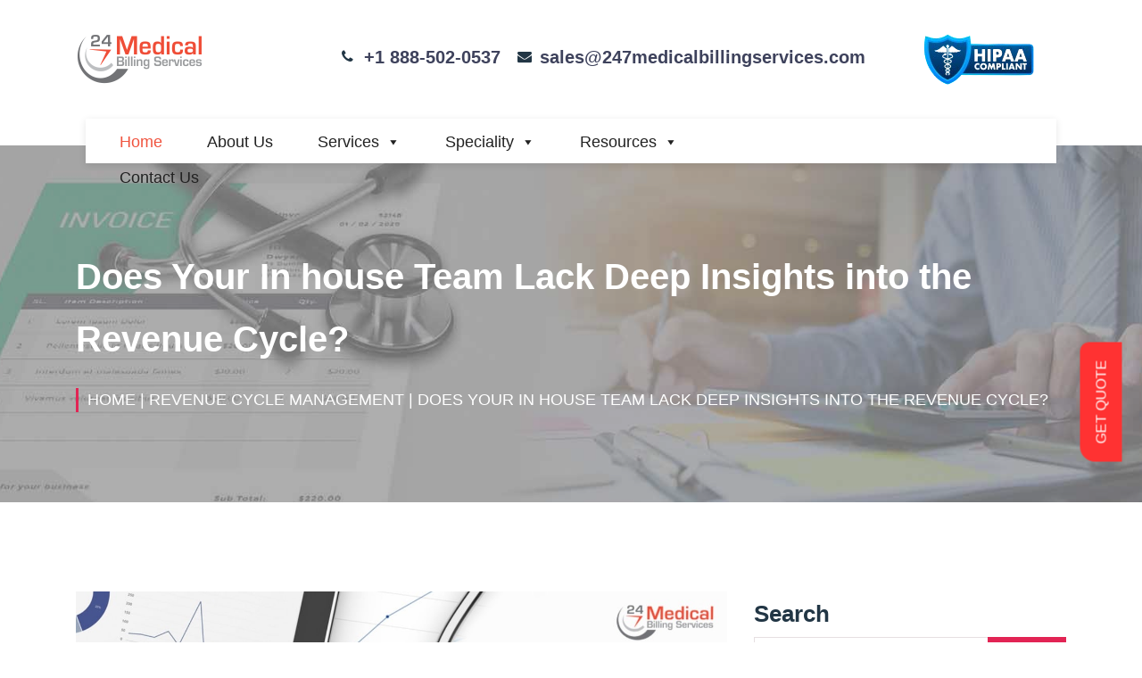

--- FILE ---
content_type: text/html; charset=utf-8
request_url: https://www.247medicalbillingservices.com/blog/does-your-in-house-team-lack-deep-insights-into-the-revenue-cycle
body_size: 15373
content:
<!DOCTYPE html>
<html lang="en">
<head>
    <meta http-equiv="Content-Type" content="text/html; charset=UTF-8">
    <link rel="shortcut icon" href="/cropped-Favicon-32x32.png" />
    <link rel="icon" href="/cropped-Favicon-32x32.png" sizes="32x32" />
    <link rel="preload" href="/assets_247/1dfbe.default.include.6625c4.css" as="style" onload="this.rel='stylesheet'">
    <noscript><link rel="stylesheet" href="/assets_247/1dfbe.default.include.6625c4.css"></noscript>
    <link rel="stylesheet" href="https://cdnjs.cloudflare.com/ajax/libs/font-awesome/4.3.0/css/font-awesome.css">
    <meta name="viewport" content="width=device-width, initial-scale=1, maximum-scale=1">
    <meta name="robots" content="index, follow, max-image-preview:large, max-snippet:-1, max-video-preview:-1">
    <title>Does Your In house Team Lack Deep Insights into the Revenue Cycle? - 24/7 Medical Billing Services</title>
    <meta name="description" content="Does your in house team lack deep insights into the revenue cycle? If not, contact the experts of 24/7 Medical Billing Services revenues.">
    <meta name="keywords" content="in house team revenue cycle">
    <link rel="canonical" href="https://www.247medicalbillingservices.com/blog/does-your-in-house-team-lack-deep-insights-into-the-revenue-cycle" />
    <link rel="stylesheet" id="elementor-post-51267-css" href="/assets_247/post-51267.css" type="text/css" media="all">
    <link rel="stylesheet" id="wp-block-library-css" href="/assets_247/style.min.css" type="text/css" media="all">
    <link rel="stylesheet" id="megamenu-css" href="/assets_247/style.css" type="text/css" media="all">   
    <link rel="stylesheet" id="slick-style-css" href="/assets_247/slick.css" type="text/css" media="all">   
    <link rel="stylesheet" id="elementor-post-249-css" href="/assets_247/post-249.css" type="text/css" media="all">
    <link rel="stylesheet" id="bootstrap-css" href="/assets_247/bootstrap.min.css" type="text/css" media="all">
    <link rel="stylesheet" id="stellarnav-css" href="/assets_247/stellarnav.css" type="text/css" media="all">   
    <link rel="stylesheet" id="mediguss-master-css" href="/assets_247/master.css" type="text/css" media="all">    
    <link rel="stylesheet" id="ekit-responsive-css" href="/assets_247/responsive.css" type="text/css" media="all">    
    <script src="/assets_247/jquery.min.js" id="jquery-core-js"></script>
    <meta property="og:title" content="Does Your In house Team Lack Deep Insights into the Revenue Cycle? - 24/7 Medical Billing Services" />
    <meta property="og:description" content="Does your in house team lack deep insights into the revenue cycle? If not, contact the experts of 24/7 Medical Billing Services revenues." />
    <meta property="og:image" content="https://www.247medicalbillingservices.com/wp-content/uploads/2022/06/Does-Your-In-house-Team-Lack-Deep-Insights-into-the-Revenue-Cycle.jpeg" />
    <meta property="og:url" content="https://www.247medicalbillingservices.com/blog/does-your-in-house-team-lack-deep-insights-into-the-revenue-cycle" />
    <meta property="og:type" content="website">
    <style id="wp-custom-css">

       /*  .modal-body {
            overflow: scroll !important;
            height: 400px !important;
        } */
        .emergency__list li a {
            font-size: 16px;
            line-height: 26px;
            color: #223645;
            font-family: "Roboto";
            font-weight: 700;
            text-transform: capitalize;
        }

        .qomodo-entry-content img {
            width: 100%;
        }

        .icon-bar {
            position: fixed;
            top: 50%;
            right: -57px;
            background: #ff3314;
            padding: 8px;
            font-size: 16px !important;
            transform: rotate(90deg);
            color: #fff !important;
            z-index: 9999
        }

        .elementor-249 .elementor-element.elementor-element-a744af4 {
            padding: 110px 0px 0px 0px;
        }

        .single__top2__contact__icon {
            top: 8px
        }

        .icon-bar
        a {
            color: #fff;
            letter-spacing: 5px
        }

        .post .qomodo-post-footer
        .readmore {
            background: #e22454;
            color: #fff
        }

        .tagcloud
        a {
            font-size: 11px !important
        }

            .tagcloud a:hover {
                color: #fff !important
            }

        .news__sidebars ul
        li {
            text-align: left
        }

        .post .qomodo-post-footer .readmore:hover {
            background: #28a745 !important color: #fff !important
        }

        .news__sidebars ul li a:hover, .widget ul li a:hover {
            color: #e22454 !important
        }

        .cpagination .page-link {
            padding: 17px 1px 0px 0px
        }

        .BUTTON_WNR {
            background: #3D94F6;
            background-image: -webkit-linear-gradient(top, #3D94F6, #1E62D0);
            background-image: -moz-linear-gradient(top, #3D94F6, #1E62D0);
            background-image: -ms-linear-gradient(top, #3D94F6, #1E62D0);
            background-image: -o-linear-gradient(top, #3D94F6, #1E62D0);
            background-image: -webkit-gradient(to bottom, #3D94F6, #1E62D0);
            -webkit-border-radius: 20px;
            -moz-border-radius: 20px;
            border-radius: 20px;
            color: #FFF;
            font-family: Garamond;
            font-size: 33px;
            font-weight: 100;
            padding: 16px;
            -webkit-box-shadow: 1px 1px 20px 0 #000;
            -moz-box-shadow: 1px 1px 20px 0 #000;
            box-shadow: 1px 1px 20px 0 #000;
            text-shadow: 1px 1px 20px #000;
            border: solid #337FED 1px;
            text-decoration: none;
            display: inline-block;
            cursor: pointer;
            text-align: center
        }

            .BUTTON_WNR:hover {
                border: solid #337FED 1px;
                background: #1E62D0;
                background-image: -webkit-linear-gradient(top, #1E62D0, #3D94F6);
                background-image: -moz-linear-gradient(top, #1E62D0, #3D94F6);
                background-image: -ms-linear-gradient(top, #1E62D0, #3D94F6);
                background-image: -o-linear-gradient(top, #1E62D0, #3D94F6);
                background-image: -webkit-gradient(to bottom, #1E62D0, #3D94F6);
                -webkit-border-radius: 20px;
                -moz-border-radius: 20px;
                border-radius: 20px;
                text-decoration: none
            }

        .pum-theme-29788 .pum-container, .pum-theme-lightbox .pum-container {
            border: 2px solid #000;
            box-shadow: 0px 0px 6px 0px rgb(2 2 2)
        }

        html.pum-open.pum-open-overlay, html.pum-open.pum-open-overlay.pum-open-fixed .pum-overlay {
            overflow: hidden !important
        }

        div#wpcf7-f41343-o3
        input {
            padding: 15px;
            margin: 10px 0px
        }

        select.wpcf7-form-control.wpcf7-select.wpcf7-validates-as-required.required.valid {
            min-width: 290px;
            max-width: 100% !important;
            margin: 10px 0px;
            border: 1px solid #867e7e
        }

        .wpcf7-form-control-wrap:after {
            display: none
        }

        div#wpcf7-f41539-p41443-o3
        input {
            padding: 15px;
            margin: 10px 0px
        }

        div#custom_html-6 {
            margin-bottom: 0;
            padding: 0
        }

        .stellarnav li
        a {
            padding: 16px 20px
        }

        .qomodo-entry-header .qomodo-entry-title a:hover, h1:hover, h2:hover, h3:hover, h4:hover, h5:hover, h6:hover, .single-post .qomodo-entry-header h2:hover a, .qomodo-entry-header h2:hover
        a {
            color: #090E26
        }

        html, body {
            width: 100%;
            height: 100%;
            margin: 0;
            padding: 0;
            overflow-x: hidden
        }

        .feedback {
            background-color: #ff3232;
            color: white;
            padding: 10px 20px 10px 20px;
            border-radius: 17px 10px 0px 0;
            border: none
        }

        #mybutton {
            position: fixed;
            bottom: 246px;
            right: -21px;
            transform: rotate(270deg);
            z-index: 99999
        }

        .page-id-796
        #mybutton {
            display: none
        }
    </style>
    <style>
        iframe {
            height: 400px;
        }
    </style>

    <style>
        @media only screen and (min-width: 768px) {
            .elementor-60887 .elementor-element.elementor-element-6465f2ef {
                width: 19.06%;
            }

            .elementor-60887 .elementor-element.elementor-element-a9090f3 {
                width: 52.777%;
            }

            .elementor-60887 .elementor-element.elementor-element-5ca3e0e3 {
                width: 27.827%;
            }
        }

        .elementor-60887 .elementor-element.elementor-element-2a0253f3 .elementor-heading-title {
            color: #FF3A84;
            font-size: 37px;
            font-weight: 500;
        }

        .elementor-60887 .elementor-element.elementor-element-5ca3e0e3.elementor-column.elementor-element[data-element_type="column"] > .elementor-widget-wrap.elementor-element-populated {
            align-content: center;
            align-items: center;
        }

        .elementor-60887 .elementor-element.elementor-element-6465f2ef.elementor-column.elementor-element[data-element_type="column"] > .elementor-widget-wrap.elementor-element-populated {
            align-content: center;
            align-items: center;
        }

        .elementor-60887 .elementor-element.elementor-element-cddbbe1 .elementor-button {
            font-size: 12px;
            fill: #FFFFFF;
            color: #FFFFFF;
            background-color: #2993C9;
            border-style: solid;
            border-width: 1px 1px 1px 1px;
            border-color: #2993C9;
            border-radius: 3px 3px 3px 3px;
        }

        .elementor-60887 .elementor-element.elementor-element-5c70e6d3 {
            border-style: solid;
            border-width: 5px 0px 0px 0px;
            border-color: #0085C6;
            box-shadow: 0px 0px 10px 0px rgba(0.006889343261727276, 0.006889343261727276, 0.006889343261727276, 0.22);
            transition: background 0.3s, border 0.3s, border-radius 0.3s, box-shadow 0.3s;
            margin-top: 20px;
            margin-bottom: 20px;
            padding: 20px 0px 0px 0px;
        }

        .elementor-60887 .elementor-element.elementor-element-1586296a .elementor-icon-wrapper {
            text-align: center;
        }
    </style>

    <script src="/assets_247/autoptimize_47f103c54e7d9b7302e14a6c8ce2477e.js"></script>




    <style type="text/css">
        iframe#_hjRemoteVarsFrame {
            display: none !important;
            width: 1px !important;
            height: 1px !important;
            opacity: 0 !important;
            pointer-events: none !important;
        }
    </style>
    <style>
        .jsml_textbox input:focus, .jsml_textbox textarea:focus {
            border-color: #0275d8 !important;
            outline: 0;
        }

        .jsmlbtn {
            font-weight: 400;
            text-align: center;
            vertical-align: middle;
            user-select: none;
            border: 1px solid #0000;
            padding: .65rem 1rem;
            ;
            line-height: 1.5;
            border-radius: .25rem;
            transition: color .15s ease-in-out,background-color .15s ease-in-out,border-color .15s ease-in-out,-webkit-box-shadow .15s ease-in-out;
            transition: color .15s ease-in-out,background-color .15s ease-in-out,border-color .15s ease-in-out,box-shadow .15s ease-in-out;
            transition: color .15s ease-in-out,background-color .15s ease-in-out,border-color .15s ease-in-out,box-shadow .15s ease-in-out,-webkit-box-shadow .15s ease-in-out;
        }

        .jsmlbtn_send {
            background-color: #0275d8;
            border-color: #0275d8;
            color: #fff;
            background-image: none !important;
            box-shadow: none !important;
            text-shadow: none !important;
        }

        .jsmlbtn_cancel, .jsmlbtn_white {
            background-color: #0000;
            border: 1px solid #e2e5ec;
            color: #595d6e;
        }

        .pagination-btn {
            padding: 2px 11px;
            margin: 3px;
            background:#f8f8f8;
            border: 1px solid #ccc;
        }

            .pagination-btn.active {
                background-color: #e22454;
                color: white;
                font-weight: bold;
                cursor: default;
            }

        .qomodo-entry-content a {
            color: blue;
        }
        </style>

    <!-- Google Tag Manager -->
    <script>
        (function (w, d, s, l, i) {
            w[l] = w[l] || []; w[l].push({
                'gtm.start':
                    new Date().getTime(), event: 'gtm.js'
            }); var f = d.getElementsByTagName(s)[0],
                j = d.createElement(s), dl = l != 'dataLayer' ? '&l=' + l : ''; j.async = true; j.src =
                    'https://www.googletagmanager.com/gtm.js?id=' + i + dl; f.parentNode.insertBefore(j, f);
        })(window, document, 'script', 'dataLayer', 'GTM-TMKW45R');</script>
    <!-- End Google Tag Manager -->

    <!-- Google tag (gtag.js) -->

    <script type="application/ld+json">
        {
          "@context": "https://schema.org",
          "@type": "Organization",
          "name": "247MedicalBillingServices",
          "url": "https://www.247medicalbillingservices.com/",
          "logo": "https://www.247medicalbillingservices.com/assets_247/247logo.png",
          "sameAs": [
            "https://www.facebook.com/247MBS/",
            "https://twitter.com/247MBServices",
            "https://www.instagram.com/247mbs/",
            "https://www.youtube.com/channel/UCnXCz_45u1QKChv5z7BbLAw",
            "https://www.linkedin.com/company/6443783/"
          ]
        }
    </script>
    
    <script type="application/ld+json">
        {
          "@context": "https://schema.org",
          "@type": "ProfessionalService",
          "name": "24/7 MEDICAL BILLING SERVICES",
          "image": "https://www.247medicalbillingservices.com/assets_247/247logo.png",
          "@id": " https://www.247medicalbillingservices.com/service/",
          "url": "https://www.247medicalbillingservices.com/",
          "telephone": "+1 888-502-0537",
          "address": {
            "@type": "PostalAddress",
            "streetAddress": "2028 E Ben White Blvd, #240-1030",
            "addressLocality": "Austin",
            "addressRegion": "TX",
            "postalCode": "78741",
            "addressCountry": "US"
          },
          "geo": {
            "@type": "GeoCoordinates",
            "latitude": 30.217048,
            "longitude": -97.74324159999999
          },
          "openingHoursSpecification": {
            "@type": "OpeningHoursSpecification",
            "dayOfWeek": [
              "Monday",
              "Tuesday",
              "Wednesday",
              "Thursday",
              "Friday",
              "Saturday",
              "Sunday"
            ],
            "opens": "00:00",
            "closes": "23:59"
          },
          "sameAs": [
            "https://www.facebook.com/247MBS/",
            "https://twitter.com/247MBServices",
            "https://www.instagram.com/247mbs/",
            "https://www.youtube.com/channel/UCnXCz_45u1QKChv5z7BbLAw",
            "https://www.linkedin.com/company/6443783/",
            "https://www.247medicalbillingservices.com"
          ]
        }
    </script>

    <script type="application/ld+json">
        {
          "@context": "https://schema.org",
          "@type": "ProfessionalService",
          "name": "24/7 MEDICAL BILLING SERVICES",
          "image": "https://www.247medicalbillingservices.com/assets_247/247logo.png",
          "@id": "https://www.247medicalbillingservices.com/service/",
          "url": "https://www.247medicalbillingservices.com/",
          "telephone": "+1 888-502-0537",
          "address": {
            "@type": "PostalAddress",
            "streetAddress": "28405 Osborn Rd,",
            "addressLocality": "Cleveland",
            "addressRegion": "OH",
            "postalCode": "44140",
            "addressCountry": "US"
          },
          "geo": {
            "@type": "GeoCoordinates",
            "latitude": 41.481859,
            "longitude": -81.9339361
          },
          "openingHoursSpecification": {
            "@type": "OpeningHoursSpecification",
            "dayOfWeek": [
              "Monday",
              "Tuesday",
              "Wednesday",
              "Thursday",
              "Friday",
              "Saturday",
              "Sunday"
            ],
            "opens": "00:00",
            "closes": "23:59"
          },
          "sameAs": [
            "https://www.facebook.com/247MBS/",
            "https://twitter.com/247MBServices",
            "https://www.instagram.com/247mbs/",
            "https://www.youtube.com/channel/UCnXCz_45u1QKChv5z7BbLAw",
            "https://www.linkedin.com/company/6443783/",
            "https://www.247medicalbillingservices.com"
          ]
        }
    </script>
    <script type="application/ld+json">
        {
          "@context": "https://schema.org",
          "@type": "ProfessionalService",
          "name": "24/7 MEDICAL BILLING SERVICES",
          "image": "https://www.247medicalbillingservices.com/assets_247/247logo.png",
          "@id": "https://www.247medicalbillingservices.com/service/",
          "url": "https://www.247medicalbillingservices.com/",
          "telephone": "+1 888-502-0537",
          "address": {
            "@type": "PostalAddress",
            "streetAddress": "16192 Coastal Hwy,",
            "addressLocality": "Lewes",
            "addressRegion": "DE",
            "postalCode": "19958",
            "addressCountry": "US"
          },
          "geo": {
            "@type": "GeoCoordinates",
            "latitude": 38.765153,
            "longitude": -75.2117057
          },
          "openingHoursSpecification": {
            "@type": "OpeningHoursSpecification",
            "dayOfWeek": [
              "Monday",
              "Tuesday",
              "Wednesday",
              "Thursday",
              "Friday",
              "Saturday",
              "Sunday"
            ],
            "opens": "00:00",
            "closes": "23:59"
          },
          "sameAs": [
            "https://www.facebook.com/247MBS/",
            "https://twitter.com/247MBServices",
            "https://www.instagram.com/247mbs/",
            "https://www.youtube.com/channel/UCnXCz_45u1QKChv5z7BbLAw",
            "https://www.linkedin.com/company/6443783/",
            "https://www.247medicalbillingservices.com"
          ]
        }
    </script>

</head>
<body class="home page-template page-template-elementor_header_footer page page-id-249 mega-menu-primary elementor-default elementor-template-full-width elementor-kit-51184 elementor-page elementor-page-249 e--ua-blink e--ua-chrome e--ua-webkit" data-elementor-device-mode="desktop" data-new-gr-c-s-check-loaded="14.1076.0" data-gr-ext-installed="" cz-shortcut-listen="true">

    <div class="qomodo-body-innner-content">
        <div id="mybutton">
            <button class="newsidepop feedback pum-trigger" style="cursor: pointer;">GET QUOTE</button>
        </div>
        <div class="header__area2 style1 qomodo__header d-none d-lg-block">
            <div class="container-fluid">
                <div class="row">
                    <div class="col-lg-3 align-self-center">
                        <div class="logo">
                            <a class="logo" href="/">
                                <img class="img-fluid" src="/assets_247/247logo.png" alt="24/7 Medical Billing Services">
                            </a>
                        </div>
                    </div>
                    <div class="col-lg-9  align-self-center text-right">
                        <div class="header__top__contacts">
                            <div class="single__top2__contact text-left">
                                <div class="single__top2__contact__icon"> <i class="fa fa-phone"></i></div>
                                <p></p>
                                <h6><a href="tel:&#x2B;18885020537">&#x2B;1 888-502-0537</a></h6>                             
                            </div>
                            <div class="single__top2__contact text-left">
                                <div class="single__top2__contact__icon"> <i class="fa fa-envelope"></i></div>
                               
                                <h6><a href="mailto:sales@247medicalbillingservices.com">sales@247medicalbillingservices.com</a></h6>
                            </div>
                            <div class="single__top2__contact text-left">
                                <div class="single__top2__contact__icon"></div>

                                <a target="_blank" href="https://app.sprinto.com/trust-center/view/96e63a5b-f2a3-48f7-91e7-45021296275f">
                                    <img src="https://www.247medicalbillingservices.com/assets/images/hippa-small_without_backgound.png" />
                                </a>
                            </div>
                        </div>
                    </div>
                </div>
            </div>
        </div>
        <div class="menu__area2" id="header__">
            <div class="container-fluid">
                <div class="row">
                    <div class="col-3 d-lg-none align-self-center">
                        <div class="logo"><a href="/"><img class="img-fluid" src="/assets_247/247logo.png" alt="24/7 Medical Billing Services"></a></div>
                    </div>

                    



                    <div class="col-9 align-self-center newm">
                        <div class="main-menu main-menu2">
                            <div id="mega-menu-wrap-primary" class="mega-menu-wrap">
                                <div class="mega-menu-toggle">
                                    <div class="mega-toggle-blocks-left"></div>
                                    <div class="mega-toggle-blocks-center"></div>
                                    <a target="_blank" href="https://app.sprinto.com/trust-center/view/96e63a5b-f2a3-48f7-91e7-45021296275f">
                                        <img src="https://www.247medicalbillingservices.com/assets/images/hippa-small_without_backgound.png" style="padding-top: 1px;margin-top: 9%;">
                                    </a>
                                    <div class="mega-toggle-blocks-right">
                                        <div class="mega-toggle-block mega-menu-toggle-block mega-toggle-block-1" id="mega-toggle-block-1" tabindex="0"><span class="mega-toggle-label" role="button" aria-expanded="false"><span class="mega-toggle-label-closed">MENU</span><span class="mega-toggle-label-open">MENU</span></span></div>
                                    </div>
                                </div>
                                <ul id="mega-menu-primary" class="mega-menu max-mega-menu mega-menu-horizontal" data-event="hover" data-effect="fade_up" data-effect-speed="200" data-effect-mobile="disabled" data-effect-speed-mobile="0" data-mobile-force-width="body" data-second-click="go" data-document-click="collapse" data-vertical-behaviour="accordion" data-breakpoint="600" data-unbind="true" data-mobile-state="collapse_all" data-hover-intent-timeout="300" data-hover-intent-interval="100">
                                    <li class="mega-menu-item mega-menu-item-type-post_type mega-menu-item-object-page mega-menu-item-home mega-current-menu-item mega-page_item mega-page-item-249 mega-current_page_item mega-align-bottom-left mega-menu-flyout mega-menu-item-36945" id="mega-menu-item-36945"><a class="mega-menu-link" href="/" tabindex="0">Home</a></li>
                                    <li class="mega-menu-item mega-menu-item-type-post_type mega-menu-item-object-page mega-menu-item-has-children mega-align-bottom-left mega-menu-flyout mega-hide-arrow mega-menu-item-266" id="mega-menu-item-266">
                                        <a class="mega-menu-link" href="/about-us/" aria-haspopup="true" aria-expanded="false" tabindex="0">About Us<span class="mega-indicator" data-has-click-event="true"></span></a>
                                        <ul class="mega-sub-menu">
                                            <li class="mega-menu-item mega-menu-item-type-post_type mega-menu-item-object-page mega-menu-item-36893" id="mega-menu-item-36893"><a class="mega-menu-link" href="/why-choose-24-7-mbs">Why Choose 24/7 MBS?</a></li>
                                            <li class="mega-menu-item mega-menu-item-type-post_type mega-menu-item-object-page mega-menu-item-1311" id="mega-menu-item-1311"><a class="mega-menu-link" href="/mission-and-vision">Mission & Vision</a></li>
                                            <li class="mega-menu-item mega-menu-item-type-post_type mega-menu-item-object-page mega-menu-item-1311" id="mega-menu-item-1311"><a class="mega-menu-link" href="/testimonials">Testimonials</a></li>
                                        </ul>
                                    </li>
                                    <li class="mega-menu-item mega-menu-item-type-post_type mega-menu-item-object-page mega-menu-item-has-children mega-align-bottom-left mega-menu-flyout mega-menu-item-276" id="mega-menu-item-276">
                                        <a class="mega-menu-link" href="/service/" aria-haspopup="true" aria-expanded="false" tabindex="0">Services<span class="mega-indicator" data-has-click-event="true"></span></a>
                                        <ul class="mega-sub-menu">
                                            <li class="mega-menu-item mega-menu-item-type-post_type mega-menu-item-object-qomodo-service mega-menu-item-29668" id="mega-menu-item-29668"><a class="mega-menu-link" href="/services/medical-billing-services/">Medical Billing Services</a></li>
                                            <li class="mega-menu-item mega-menu-item-type-post_type mega-menu-item-object-qomodo-service mega-menu-item-29669" id="mega-menu-item-29669"><a class="mega-menu-link" href="/services/medical-coding-services/">Medical Coding Services</a></li>
                                            <li class="mega-menu-item mega-menu-item-type-post_type mega-menu-item-object-qomodo-service mega-menu-item-29670" id="mega-menu-item-29670"><a class="mega-menu-link" href="/services/insurance-credentialing-services/">Credentialing Services</a></li>
                                            <li class="mega-menu-item mega-menu-item-type-post_type mega-menu-item-object-qomodo-service mega-menu-item-29671" id="mega-menu-item-29671"><a class="mega-menu-link" href="/services/denial-management-services/">Denial Management</a></li>
                                            <li class="mega-menu-item mega-menu-item-type-post_type mega-menu-item-object-qomodo-service mega-menu-item-29672" id="mega-menu-item-29672"><a class="mega-menu-link" href="/services/eligibility-verification/">Eligibility Verification</a></li>
                                            <li class="mega-menu-item mega-menu-item-type-post_type mega-menu-item-object-qomodo-service mega-menu-item-42198" id="mega-menu-item-42198"><a class="mega-menu-link" href="/services/revenue-cycle-management/">Revenue Cycle Management</a></li>
                                        </ul>
                                    </li>
                                    <li class="mega-menu-item mega-menu-item-type-post_type mega-menu-item-object-page mega-menu-item-has-children mega-align-bottom-left mega-menu-flyout mega-menu-item-1313" id="mega-menu-item-1313">
                                        <a class="mega-menu-link" href="/speciality/" aria-haspopup="true" aria-expanded="false" tabindex="0">Speciality<span class="mega-indicator" data-has-click-event="true"></span></a>
                                        <ul class="mega-sub-menu">
                                            <li class="mega-menu-item mega-menu-item-type-post_type mega-menu-item-object-specialties mega-menu-item-1387" id="mega-menu-item-1387"><a class="mega-menu-link" href="/specialties/durable-medical-equipments-billing-services/">DME Billing</a></li>
                                            <li class="mega-menu-item mega-menu-item-type-post_type mega-menu-item-object-specialties mega-menu-item-40085" id="mega-menu-item-40085"><a class="mega-menu-link" href="/specialties/pharmacy-billing-services/">Pharmacy Billing Services</a></li>
                                            <li class="mega-menu-item mega-menu-item-type-post_type mega-menu-item-object-specialties mega-menu-item-1385" id="mega-menu-item-1385"><a class="mega-menu-link" href="/specialties/mental-health-billing-services/">Mental Health Billing</a></li>
                                            <li class="mega-menu-item mega-menu-item-type-post_type mega-menu-item-object-specialties mega-menu-item-1382" id="mega-menu-item-1382"><a class="mega-menu-link" href="/specialties/emergency-room-billing-services/">Emergency Room Billing</a></li>
                                            <li class="mega-menu-item mega-menu-item-type-post_type mega-menu-item-object-specialties mega-menu-item-39081" id="mega-menu-item-39081"><a class="mega-menu-link" href="/specialties/ambulatory-surgical-center-billing-services/">ASC Billing Services</a></li>
                                            <li class="mega-menu-item mega-menu-item-type-post_type mega-menu-item-object-specialties mega-menu-item-39097" id="mega-menu-item-39097"><a class="mega-menu-link" href="/specialties/radiology-billing-services/">Radiology Billing Services</a></li>
                                        </ul>
                                    </li>
                                    <li class="mega-menu-item mega-menu-item-type-custom mega-menu-item-object-custom mega-menu-item-has-children mega-align-bottom-left mega-menu-flyout mega-menu-item-47947" id="mega-menu-item-47947">
                                        <a class="mega-menu-link" aria-haspopup="true" aria-expanded="false" tabindex="0">Resources<span class="mega-indicator" data-has-click-event="true"></span></a>
                                        <ul class="mega-sub-menu">
                                            <li class="mega-menu-item mega-menu-item-type-post_type mega-menu-item-object-page mega-menu-item-279" id="mega-menu-item-279"><a class="mega-menu-link" href="/blogs/">Blog</a></li>
                                            <li class="mega-menu-item mega-menu-item-type-post_type mega-menu-item-object-page mega-menu-item-47948" id="mega-menu-item-47948"><a class="mega-menu-link" href="/press-release/">Press Release</a></li>
                                            <li class="mega-menu-item mega-menu-item-type-post_type mega-menu-item-object-page mega-menu-item-47949" id="mega-menu-item-47949"><a class="mega-menu-link" href="/case-study/">Case Study</a></li>
                                            <li class="mega-menu-item mega-menu-item-type-post_type mega-menu-item-object-page mega-menu-item-52244" id="mega-menu-item-52244"><a class="mega-menu-link" href="/infographics/">Infographics</a></li>
                                            <li class="mega-menu-item mega-menu-item-type-post_type mega-menu-item-object-page mega-menu-item-52244" id="mega-menu-item-52244"><a class="mega-menu-link" href="/whitepaper/">Whitepaper</a></li>
                                            <li class="mega-menu-item mega-menu-item-type-post_type mega-menu-item-object-page mega-menu-item-52244" id="mega-menu-item-52244"><a class="mega-menu-link" href="/e-books/">E Books</a></li>
                                            <li class="mega-menu-item mega-menu-item-type-post_type mega-menu-item-object-page mega-menu-item-47978" id="mega-menu-item-47978"><a class="mega-menu-link" href="/medical-billing-videos/">Medical Billing Videos</a></li>
                                            <li class="mega-menu-item mega-menu-item-type-post_type mega-menu-item-object-page mega-menu-item-56437" id="mega-menu-item-56437"><a class="mega-menu-link" href="/glossary">Medical Billing Glossary</a></li>
                                        </ul>
                                    </li>
                                    <li class="mega-menu-item mega-menu-item-type-post_type mega-menu-item-object-page mega-align-bottom-left mega-menu-flyout mega-menu-item-858" id="mega-menu-item-858"><a class="mega-menu-link" href="/contact-us/" tabindex="0">Contact Us</a></li>
                                </ul>
                            </div>
                        </div>
                    </div>
                </div>
            </div>
        </div>
        


<script type="application/ld+json">
    {
      "@context": "https://schema.org",
      "@type": "BlogPosting",
      "mainEntityOfPage": {
        "@type": "WebPage",
        "@id": "https://www.247medicalbillingservices.com/blog/does-your-in-house-team-lack-deep-insights-into-the-revenue-cycle"
      },
      "headline": "",
      "description": "Does your in house team lack deep insights into the revenue cycle? If not, contact the experts of 24/7 Medical Billing Services revenues.",
      "image": "https://www.247medicalbillingservices.com/wp-content/uploads/2022/06/Does-Your-In-house-Team-Lack-Deep-Insights-into-the-Revenue-Cycle.jpeg",
      "author": {
        "@type": "Person",
        "name": "Danny Johnsmith",
        "url": "https://www.247medicalbillingservices.com/author/danny-j/"
      },
      "publisher": {
        "@type": "Organization",
        "name": "24/7 Medical Billing Services",
        "logo": {
          "@type": "ImageObject",
          "url": "https://www.247medicalbillingservices.com/assets_247/247logo.png"
        }
      },
      "datePublished": "2022-06-15",
      "dateModified": "6/15/2022 2:13:02 PM"
    }
</script>


<style>
    #sticky-form {
        position: sticky;
        top:20px
    }
</style>

<div style="background-image:url(//www.247medicalbillingservices.com/wp-content/uploads/2020/06/banner-2.jpg);" class="welcome__inner__area inner__bg  style1  banner-bg bg-overlay">
    <div class="container">
        <div class="row">
            <div class="col-lg-12">
                <div class="welcome__text">
                    <h1>
                        Does Your In house Team Lack Deep Insights into the Revenue Cycle?
                    </h1><div class="page__link">
                        <a href="/">Home</a> 
                                <a href="/category/revenue-cycle-management">| Revenue Cycle Management</a> 
                        |
                        Does Your In house Team Lack Deep Insights into the Revenue Cycle?
                    </div>
                </div>
            </div>
        </div>
    </div>
</div>

<main id="site-content" class="qomodo-main-container blog-single" role="main">
    <div class="container">
        <div class="row">
            <div class="col-lg-8 col-md-12">
                <article id="post-60784" class="qomodo-post-content post-single post-60784 post type-post status-publish format-standard has-post-thumbnail hentry category-chiropractic tag-chiropractic-billing-services tag-chiropractic-insurance-billing-specialist tag-chiropractic-medical-billing-companies">
                    <div class="news__details__location">
                        <div class="single-blog-section-img-tag">
                        </div>
                        <div class="news__details">
                            <img src="https://www.247medicalbillingservices.com/wp-content/uploads/2022/06/Does-Your-In-house-Team-Lack-Deep-Insights-into-the-Revenue-Cycle.jpeg" alt="Does Your In house Team Lack Deep Insights into the Revenue Cycle?">
                        </div>
                    </div>
                    <div class="qomodo-post-body clearfix">
                        <header class="qomodo-entry-header heading">
                            <h2>
                                Does Your In house Team Lack Deep Insights into the Revenue Cycle?
                            </h2><div class="single-blog-section-author">
                                <ul>
                                        <li><i class="fa fa-user"></i><a href="#"> Danny Johnsmith</a> </li>
                                    <li><i class="fa fa-calendar-alt"></i>15-Jun-2022</li>
                                </ul>
                            </div>
                        </header>
                        <div class="qomodo-entry-content clearfix">
                            <p><!-- wp:paragraph -->
<p>Irrespective of the size of the services they provide, many healthcare facilities have been grappling with failure to manage their revenues with the in-house team. It is quite possible that despite all the efforts that the in-house medical billing and coding team is putting into managing the revenue cycle ends up with nothing. The failure is not because they are reluctant to do the job but due to the insights caused by the multiple changes and disruptions in the medical billing system.</p>
<!-- /wp:paragraph --></p>
<p><!-- wp:paragraph -->
<p>Added to this, they face continuous obstacles when it comes to payment collection due to the changed behavior of the patients and the insurance providers. Often ignoring all these, the in-house team struggles with the revenue cycle management resulting in the practices to upend their business to stay afloat.</p>
<!-- /wp:paragraph --></p>
<p><!-- wp:paragraph -->
<p><em>So if your in-house medical billing and coding team is also constantly fighting to keep the revenue cycle on track, miserably failing can be due to any one of multiple of the following reasons-</em></p>
<!-- /wp:paragraph --></p>
<p><!-- wp:heading {"level":3} -->
<h3><strong>1.&nbsp;&nbsp;Lack of training</strong></h3>
<!-- /wp:heading --></p>
<p><!-- wp:paragraph -->
<p>Most of the <strong><a href="https://www.247medicalbillingservices.com/" target="_blank" rel="noreferrer noopener">medical billing and coding companies</a></strong> fail to provide constant training to their staff and upgrade their knowledge about the changes related to medical billing, coding, reimbursements, and insurance policies. In addition, as more experienced staff exits the practice, the necessity of training diminishes with the focus on how to work out the staff deficit along with working with the inexperienced staff.</p>
<!-- /wp:paragraph --></p>
<p><!-- wp:paragraph -->
<p>The result is getting the wrong information. Also, the inefficiencies are starting to take a toll on the revenue and practice.</p>
<!-- /wp:paragraph --></p>
<p><!-- wp:heading {"level":3} -->
<h3><strong>2.&nbsp;Not validating the information</strong></h3>
<!-- /wp:heading --></p>
<p><!-- wp:paragraph -->
<p>The in-house medical billing and coding department is the first line of contact in getting the correct data. The staffs need to know the changes that can be made before submission. For each claim, they need to know the information to be put in to ensure it is acceptable to the payer.</p>
<!-- /wp:paragraph --></p>
<p><!-- wp:paragraph -->
<p>In fact, any data or claim protocols that are not working need to be identified immediately by the in-house medical billing and coding department to ensure the claims are handled correctly and are not getting rejected. Further, they need to work constantly with the payers and other team members of the practice to check the data that is not working and might be overlooked by the management.</p>
<!-- /wp:paragraph --></p>
<p><!-- wp:heading {"level":3} -->
<h3><strong>3. Failure to monitor data</strong></h3>
<!-- /wp:heading --></p>
<p><!-- wp:paragraph -->
<p>The in-house team must be trained to identify and correct any billing errors before submitting them. When they fail to monitor these errors, the result is an increase in denials and a decrease in revenue. Hence, any training material you have for the in-house revenue management team needs to be updated constantly, which will reflect the changing protocols in the medical billing and coding system, the changes in the policies of the insurances, and a scrub. Including the scrub would also allow the team to monitor and make the correction and necessary modifications before the claim so it doesn't get denied.</p>
<!-- /wp:paragraph --></p>
<p><!-- wp:paragraph -->
<p>Any lack of implementation protocols would mean a continuation of denials and damage to the revenue cycle.</p>
<!-- /wp:paragraph --></p>
<p><!-- wp:heading {"level":3} -->
<h3><strong>4. Failure to work the denials</strong></h3>
<!-- /wp:heading --></p>
<p><!-- wp:paragraph -->
<p>Despite doing all the good work, denial is something that will happen once in a while. It has been a constant battle for most of the facilities and often forces them back to go old school of tracking the confirmation, faxing the details, or finding a solution that can be done to receive the payment. But all these mean losses of labor, time, and delays in the payment, affecting the overall long-term revenue.</p>
<!-- /wp:paragraph --></p>
<p><!-- wp:heading {"level":3} -->
<h3><strong>5.&nbsp; Not understanding the payer contracts</strong></h3>
<!-- /wp:heading --></p>
<p><!-- wp:paragraph -->
<p>Payer accountability is one of the critical areas that help manage the revenue cycle. The staff's job is to monitor and understand the contracts, do a regular audit, and ensure the payer is upheld. It would be a rare situation when a payer will contact you for the underpayment or notify renewal timeframe.</p>
<!-- /wp:paragraph --></p>
<p><!-- wp:paragraph -->
<p>But with the right billing software in place, reports can be extracted to recognize any negative behavior by a payer. This data can be used to act upon to manage the revenue.</p>
<!-- /wp:paragraph --></p>
<p><!-- wp:heading {"level":3} -->
<h3><strong>How to Get Out of the Cycle of Failure?</strong></h3>
<!-- /wp:heading --></p>
<p><!-- wp:paragraph -->
<p>One of the best ways to ensure that your in-house medical billing and coding team is not dragging you down regarding revenue cycle management is by outsourcing the entire procedure to the experienced team of 24/7 Medical Billing Services.</p>
<!-- /wp:paragraph --></p>
<p><!-- wp:paragraph -->
<p>24/7 Medical Billing Services is one such organization that manages the medical billing and coding of medical service providers and ensures the revenue collection is on time. In addition, intelligent insights are offered with a proper data collection system.</p>
<!-- /wp:paragraph --></p>
<p><!-- wp:paragraph -->
<p>Also, there is very less scope for <strong><a href="https://www.aafp.org/pubs/fpm/issues/2015/0300/p7.html" target="_blank" rel="noreferrer noopener">claim rejection</a></strong> due to the trained and dedicated staff to take care of the billing system with due follow-up for every claim. 24/7 Medical Billing Services as the medical billing partner will create a profitable revenue cycle management while the practice can focus on patients and the in-house team on other administrative works.</p>
<!-- /wp:paragraph --></p>
<p><!-- wp:paragraph -->
<p><strong>Read more: <a href="https://www.247medicalbillingservices.com/blog/cms-issues-new-policies-to-provide-greater-transparency-for-medicare-advantage-and-part-d-plans/" target="_blank" rel="noreferrer noopener">CMS Issues New Policies To Provide Greater Transparency For Medicare Advantage And Part D Plans</a></strong></p>
<!-- /wp:paragraph --></p>
                        </div>
                    </div>

                </article>
                <nav class="qomodo-post-navigation clearfix">
                    <div class="post-previous">
                            <a href="/blog/top-3-patient-collection-strategies">
                                <h3>Top 3 Patient Collection Strategies</h3>
                                <span><i class="fa fa-long-arrow-left"></i>Previous post</span>
                            </a>
                    </div>
                    <div class="post-next">
                        <a href="/blog/top-5-strategies-to-work-on-growing-and-aging-accounts-receivable">
                            <h3>Top 5 Strategies to Work on Growing and Aging Accounts Receivable</h3>
                            <span><i class="fa fa-long-arrow-right"></i>Next post</span>
                        </a>
                                </div>
                </nav>
            </div>
            <div class="col-lg-4 col-md-12 news__sidebars">               
                    <div id="search-2" class="widget  widget_search">
                        <h3 class="widget-title">Search</h3><form method="get" action="https://www.247medicalbillingservices.com/" class="search__form">
                            <input name="s" value="" type="search" placeholder="Search">
                            <button class="cbtn cbtn1">Search</button>
                        </form>
                    </div>
                    <div id="mediguss-category-list-2" class="widget blog-box blog-categores">
    <h3 class="widget-title heading__top1"> Categories</h3>   
    <ul class="text-center">
        <li><a href="/category/chiropractic/">Chiropractic Billing<span class="category-count"></span></a></li>
        <li><a href="/category/dme-billing/">DME Billing<span class="category-count"></span></a></li>
        <li><a href="/category/medical-billing-outsourcing/">Medical Billing Outsourcing<span class="category-count"></span></a></li>
        <li><a href="/category/medical-billing-services/">Medical Billing Services<span class="category-count"></span></a></li>
        <li><a href="/category/medical-coding/">Medical Coding<span class="category-count"></span></a></li>
        <li><a href="/category/mental-health-billing/">Mental Health Billing<span class="category-count"></span></a></li>
        <li><a href="/category/revenue-cycle-management/">Revenue Cycle Management<span class="category-count"></span></a></li>
    </ul>
</div>
<div id="mediguss-category-list-2" class="widget blog-box blog-categores">
    <h3 class="widget-title heading__top1"> Tags</h3>
    <ul class="text-center">
        <li>
            <a href="/tag/credentialing-services/" aria-label="Credentialing Services">Credentialing Services</a><br>
        </li>
        <li>
            <a href="/tag/icd-10/" aria-label="ICD 10">ICD 10</a><br>
        </li>

        <li>
            <a href="/tag/a-r-follow-up/" aria-label="A/R Follow up">A/R Follow up</a><br>
        </li>
        <li>
            <a href="/tag/denial-management/" aria-label="Denial Management Services">Denial Management Services</a><br>
        </li>
        <li>
            <a href="/tag/medical-billing-outsourcing/" aria-label="Medical Billing Outsourcing">Medical Billing Outsourcing</a><br>
        </li>
        <li>
            <a href="/tag/medical-billing-services/" aria-label="Medical Billing Services">Medical Billing Services</a><br>
        </li>
        <li>
            <a href="/tag/chiropractic-billing-services-provider/" aria-label="Chiropractic billing Services provider (6 items)">Chiropractic billing Services</a><br>
        </li>
        <li>
            <a href="/tag/medical-coding-services/" aria-label="Medical coding services">Medical coding services</a>
        </li>
    </ul>
        </div>
    
                    
<div class="contactrightsides" id="sticky-form">
    <div class="screen-reader-response">
        <div class="heading heading3">
            <h5 class="heading__top1">Get a Quote</h5>
        </div>        
        <p role="status" aria-live="polite" aria-atomic="true"></p>
        <ul></ul>
    </div>

    <form method="post" class="custom-form">
        <div class="contactforms">

            <div style="display:none">
                <input type="text" class="form-control GoogleCaptchaToken" name="GoogleCaptchaToken" />
                <input type="text" value="https://www.247medicalbillingservices.com/blog/does-your-in-house-team-lack-deep-insights-into-the-revenue-cycle" id="page_url" name="page_url" />
            </div>


            <div class="rowfields">
                <span class="wpcf7-form-control-wrap" data-name="text-971">
                    <input required type="text" name="name" value="" size="40" class="wpcf7-form-control wpcf7-text wpcf7-validates-as-required" placeholder="Name...">
                </span>
            </div><div class="rowfields">
                <span class="wpcf7-form-control-wrap" data-name="email-697">
                    <input required type="email" name="email" value="" class="wpcf7-form-control wpcf7-text wpcf7-email wpcf7-validates-as-required wpcf7-validates-as-email" aria-required="true" aria-invalid="false" placeholder="Email">
                </span>
            </div>
            <div class="rowfields">
                <span class="wpcf7-form-control-wrap" data-name="tel-608">
                    <input type="tel" required name="phone" value="" class="wpcf7-form-control wpcf7-text wpcf7-tel wpcf7-validates-as-required wpcf7-validates-as-tel" aria-required="true" aria-invalid="false" placeholder="Phone No">
                </span>
            </div>

            <div class="rowfields">
                <span class="wpcf7-form-control-wrap" data-name="tel-608">
                    <input type="text" required name="state" value="" class="wpcf7-form-control wpcf7-text wpcf7-tel wpcf7-validates-as-required wpcf7-validates-as-tel" aria-required="true" aria-invalid="false" placeholder="State">
                </span>
            </div>           
            <div class="rowfields">
                <span class="wpcf7-form-control-wrap" data-name="menu-883">
                    <select required name="speciality" class="wpcf7-form-control wpcf7-select" aria-invalid="false"><option value="Medical Billing Services">Medical Billing Services</option><option value="Revenue Cycle Management">Revenue Cycle Management</option><option value="Medical Coding Services">Medical Coding Services</option><option value="Credentialing Services">Credentialing Services</option><option value="Denial Management Services">Denial Management Services</option><option value="Eligibility Verification">Eligibility Verification</option></select>
                </span>
            </div><br><div class="center">
                <button type="submit" class="wpcf7-form-control has-spinner wpcf7-submit btn_one fullbtn">Submit</button>
                <span class="wpcf7-spinner"></span>
            </div>
        </div>
    <input name="__RequestVerificationToken" type="hidden" value="CfDJ8NCgkws9W1xCvVDwBc0HUCpo45usVMADwwe6uxmSduWdfXZDMASqB53H1kj6OCP3SNIeZotgVi00qNZ_WHprut_joUnKpBzAnjij4HOvJ6K6Ed4_xKCJSR_MtKHYl1l7o-MMV-J9dbExiHnmvgHewsc" /></form>
</div>

               
            </div>
        </div>
    </div>
</main>
<div class="bottomfooter">
    <div class="wpcf7 js" id="wpcf7-f29402-o6" lang="en-US" dir="ltr">
        <div class="screen-reader-response">
            <p role="status" aria-live="polite" aria-atomic="true"></p>
            <ul></ul>
        </div>
        <form class="wpcf7-form resetting custom-form" aria-label="Contact form" data-status="resetting">           
            <div class="container">
                <div class="cta__area">
                    <div class="row">

                        <div style="display:none">
                            <input type="text" class="form-control GoogleCaptchaToken" name="GoogleCaptchaToken">                           
                        </div>
                        <div class="col-lg align-self-center">
                            <div class="single__cta">
                                <div class="single__cta__icon">
                                    <p>
                                        <img src="https://www.247medicalbillingservices.com/wp-content/uploads/2021/01/location.png" alt=" Choose Your Location ">
                                    </p>
                                </div>
                                <div class="single__cata__text">
                                    <div class="newtextbox">
                                        <p>
                                            <span class="wpcf7-form-control-wrap" data-name="text-836">
                                                <input required size="40" class="wpcf7-form-control wpcf7-text wpcf7-validates-as-required" aria-required="true" aria-invalid="false" placeholder="Name" value="" type="text" name="name">
                                            </span>
                                        </p>
                                    </div>
                                    <p>
                                        <span class="wpcf7-form-control-wrap" data-name="cta__select1">
                                            <select required class="wpcf7-form-control wpcf7-select wpcf7-validates-as-required niceselect" id="cta__select" aria-required="true" aria-invalid="false" name="state">
                                                <option value="Alabama">Alabama</option>
                                                <option value="Alaska">Alaska</option>
                                                <option value="Arizona">Arizona</option>
                                                <option value="Arkansas">Arkansas</option>
                                                <option value="California">California</option>
                                                <option value="Colorado">Colorado</option>
                                                <option value="Connecticut">Connecticut</option>
                                                <option value="Delaware">Delaware</option>
                                                <option value="Florida">Florida</option>
                                                <option value="Georgia">Georgia</option>
                                                <option value="Hawaii">Hawaii</option>
                                                <option value="Idaho">Idaho</option>
                                                <option value="Illinois">Illinois</option>
                                                <option value="Indiana">Indiana</option>
                                                <option value="Iowa">Iowa</option>
                                                <option value="Kansas">Kansas</option>
                                                <option value="Kentucky">Kentucky</option>
                                                <option value="Louisiana">Louisiana</option>
                                                <option value="Maine">Maine</option>
                                                <option value="Maryland">Maryland</option>
                                                <option value="Massachusetts">Massachusetts</option>
                                                <option value="Michigan">Michigan</option>
                                                <option value="Minnesota">Minnesota</option>
                                                <option value="Mississippi">Mississippi</option>
                                                <option value="Missouri">Missouri</option>
                                                <option value="Montana">Montana</option>
                                                <option value="Nebraska">Nebraska</option>
                                                <option value="Nevada">Nevada</option>
                                                <option value="New Hampshire">New Hampshire</option>
                                                <option value="New Jersey">New Jersey</option>
                                                <option value="New Mexico">New Mexico</option>
                                                <option value="New York">New York</option>
                                                <option value="North Carolina">North Carolina</option>
                                                <option value="North Dakota">North Dakota</option>
                                                <option value="Ohio">Ohio</option>
                                                <option value="Oklahoma">Oklahoma</option>
                                                <option value="Oregon">Oregon</option>
                                                <option value="Pennsylvania">Pennsylvania</option>
                                                <option value="Rhode Island">Rhode Island</option>
                                                <option value="South Carolina">South Carolina</option>
                                                <option value="South Dakota">South Dakota</option>
                                                <option value="Tennessee">Tennessee</option>
                                                <option value="Texas">Texas</option>
                                                <option value="Utah">Utah</option>
                                                <option value="Vermont">Vermont</option>
                                                <option value="Virginia">Virginia</option>
                                                <option value="Washington">Washington</option>
                                                <option value="West Virginia">West Virginia</option>
                                                <option value="Wisconsin">Wisconsin</option>
                                                <option value="Wyoming">Wyoming</option>
                                            </select>
                                        </span>
                                    </p>
                                    <h3>
                                        Choose Your Location
                                    </h3>
                                </div>
                            </div>
                        </div>
                        <div class="col-lg align-self-center">
                            <div class="single__cta">
                                <div class="single__cta__icon">
                                    <p>
                                        <img src="https://www.247medicalbillingservices.com/wp-content/uploads/2021/01/plus__icon.png" alt="Choose Your Service">
                                    </p>
                                </div>
                                <div class="single__cata__text">
                                    <div class="newtextbox">
                                        <p>
                                            <span class="wpcf7-form-control-wrap" data-name="tel-679">
                                                <input required size="40" class="wpcf7-form-control wpcf7-tel wpcf7-validates-as-required wpcf7-text wpcf7-validates-as-tel" aria-required="true" aria-invalid="false" placeholder="Phone No" value="" type="tel" name="phone">
                                            </span>
                                        </p>
                                    </div>

                                    <div class="email">
                                        <p>
                                            <span class="wpcf7-form-control-wrap" data-name="tel-679">
                                                <input required size="40" class="wpcf7-form-control wpcf7-tel wpcf7-validates-as-required wpcf7-text wpcf7-validates-as-tel" aria-required="true" aria-invalid="false" placeholder="Email" value="" type="email" name="email">
                                            </span>
                                        </p>
                                    </div>
                                    <p>
                                        <span class="wpcf7-form-control-wrap" data-name="cta__select2">
                                            <select required class="wpcf7-form-control wpcf7-select wpcf7-validates-as-required niceselect" id="cta__select2" aria-required="true" aria-invalid="false" name="speciality">
                                                <option value="Medical Billing Services">Medical Billing Services</option>
                                                <option value="Revenue Cycle Management">Revenue Cycle Management</option>
                                                <option value="Medical Coding Services">Medical Coding Services</option>
                                                <option value="Credentialing Services">Credentialing Services</option>
                                                <option value="Denial Management Services">Denial Management Services</option>
                                                <option value="Eligibility Verification">Eligibility Verification</option>
                                                <option value="FTE Model">FTE Model</option>
                                            </select>
                                        </span>
                                    </p>
                                    <h3>
                                        Choose Your Service
                                    </h3>
                                </div>
                            </div>
                        </div>
                        <div class="col-lg-3 align-self-center">
                            <div class="cta__btns">
                                <p>
                                    <button class="wpcf7-form-control wpcf7-submit has-spinner bottombtns" type="submit">Get Quote </button>
                                    <span class="wpcf7-spinner"></span>
                                </p>
                            </div>
                        </div>
                    </div>
                </div>
            </div>
           
            <div class="wpcf7-response-output" aria-hidden="true"></div>
        </form>
    </div>
</div>

<style>
    .related-blogs h3 {
        font-size: 20px;
        line-height: 34px;
    }
</style>
<section class="related-blogs elementor-section elementor-top-section elementor-element elementor-element-697dc91 elementor-section-boxed elementor-section-height-default elementor-section-height-default" data-id="697dc91" data-element_type="section" data-settings="{&quot;background_background&quot;:&quot;classic&quot;}">
    <div class="elementor-container elementor-column-gap-default">
        <div class="elementor-column elementor-col-100 elementor-top-column elementor-element elementor-element-cbd430e" data-id="cbd430e" data-element_type="column">
            <div class="elementor-widget-wrap elementor-element-populated">
                <section class="elementor-section elementor-inner-section elementor-element elementor-element-8504764 elementor-section-boxed elementor-section-height-default elementor-section-height-default" data-id="8504764" data-element_type="section">
                    <div class="elementor-container elementor-column-gap-default">
                        <div class="elementor-column elementor-col-100 elementor-inner-column elementor-element elementor-element-6b1a904" data-id="6b1a904" data-element_type="column">
                            <div class="elementor-widget-wrap elementor-element-populated">
                                <div class="elementor-element elementor-element-f1b2283 elementor-widget elementor-widget-mediguss-title" data-id="f1b2283" data-element_type="widget" data-widget_type="mediguss-title.default">
                                    <div class="elementor-widget-container">
                                        <div class="text-center">
                                            <div class="heading heading2">
                                                <h5 class="heading__top2">Revenue Cycle Management</h5>
                                                <h5 class="main-title"> Related Blogs</h5>
                                            </div>
                                        </div>
                                    </div>
                                </div>
                            </div>
                        </div>
                    </div>
                </section>
                <section class="elementor-section elementor-inner-section elementor-element elementor-element-4cc53fa elementor-section-boxed elementor-section-height-default elementor-section-height-default" data-id="4cc53fa" data-element_type="section">
                    <div class="elementor-container elementor-column-gap-default">
                        <div class="elementor-column elementor-col-100 elementor-inner-column elementor-element elementor-element-77dbd39" data-id="77dbd39" data-element_type="column">
                            <div class="elementor-widget-wrap elementor-element-populated">
                                <div class="elementor-element elementor-element-b97ab10 elementor-widget elementor-widget-mediguss-articles" data-id="b97ab10" data-element_type="widget" data-widget_type="mediguss-articles.default">
                                    <div class="elementor-widget-container">

                                        <div class="row justify-content-center blog__area">


                                                <div class="col-lg-4">
                                                    <div class="single__blog">
                                                        <div class="blog__tags">
                                                            <a href="/category/revenue-cycle-management">Revenue Cycle Management</a>
                                                        </div>
                                                        <div style="height:125px;" class="blog__content">
                                                            <h3><a href="/blog/surviving-rcm-staff-shortages-why-outsourcing-is-the-smartest-move-for-2026">Surviving RCM Staff Shortages: Why Outsourcing Is the Smartest Move for 2026</a></h3>
                                                            <p></p>
                                                        </div>Revenue Cycle Management
                                                        <div class="blog__border"></div>
                                                        <div class="blog__details">
                                                            <div class="admin">
                                                                <a href="#"><i class="fa fa-user"></i>  Danny Johnsmith </a>
                                                            </div><br>
                                                            <div class="date">
                                                                <i class="fa fa-calendar-alt"></i> 16-Oct-2025
                                                            </div>
                                                        </div>
                                                    </div>
                                                </div>
                                                <div class="col-lg-4">
                                                    <div class="single__blog">
                                                        <div class="blog__tags">
                                                            <a href="/category/revenue-cycle-management">Revenue Cycle Management</a>
                                                        </div>
                                                        <div style="height:125px;" class="blog__content">
                                                            <h3><a href="/blog/what-is-revenue-cycle-management">What is Revenue Cycle Management?</a></h3>
                                                            <p></p>
                                                        </div>Revenue Cycle Management
                                                        <div class="blog__border"></div>
                                                        <div class="blog__details">
                                                            <div class="admin">
                                                                <a href="#"><i class="fa fa-user"></i>  Danny Johnsmith </a>
                                                            </div><br>
                                                            <div class="date">
                                                                <i class="fa fa-calendar-alt"></i> 14-Aug-2025
                                                            </div>
                                                        </div>
                                                    </div>
                                                </div>
                                                <div class="col-lg-4">
                                                    <div class="single__blog">
                                                        <div class="blog__tags">
                                                            <a href="/category/revenue-cycle-management">Revenue Cycle Management</a>
                                                        </div>
                                                        <div style="height:125px;" class="blog__content">
                                                            <h3><a href="/blog/revenue-cycle-management-integrating-ai-solutions">The Future of Revenue Cycle Management Integrating AI Solutions</a></h3>
                                                            <p></p>
                                                        </div>Revenue Cycle Management
                                                        <div class="blog__border"></div>
                                                        <div class="blog__details">
                                                            <div class="admin">
                                                                <a href="#"><i class="fa fa-user"></i>  Danny Johnsmith </a>
                                                            </div><br>
                                                            <div class="date">
                                                                <i class="fa fa-calendar-alt"></i> 28-Jun-2024
                                                            </div>
                                                        </div>
                                                    </div>
                                                </div>
                                        </div>
                                    </div>
                                </div>
                            </div>
                        </div>
                    </div>
                </section>
            </div>
        </div>
    </div>
</section>

        <div class="ekit-template-content-markup ekit-template-content-footer ekit-template-content-theme-support">
    <div data-elementor-type="wp-post" data-elementor-id="51267" class="elementor elementor-51267">
        <section class="elementor-section elementor-top-section elementor-element elementor-element-58b5d3f elementor-section-boxed elementor-section-height-default elementor-section-height-default" data-id="58b5d3f" data-element_type="section" data-settings="{&quot;background_background&quot;:&quot;classic&quot;}">
            <div class="elementor-container elementor-column-gap-default">
                <div class="elementor-column elementor-col-33 elementor-top-column elementor-element elementor-element-af0158c" data-id="af0158c" data-element_type="column">
                    <div class="elementor-widget-wrap elementor-element-populated">
                        <div class="elementor-element elementor-element-d6ae366 elementor-widget elementor-widget-heading" data-id="d6ae366" data-element_type="widget" data-widget_type="heading.default">
                            <div class="elementor-widget-container">
                                <h4 class="elementor-heading-title elementor-size-default">Quick Links</h4>
                            </div>
                        </div>
                        <div class="elementor-element elementor-element-666e706 elementor-widget elementor-widget-eael-simple-menu" data-id="666e706" data-element_type="widget" data-widget_type="eael-simple-menu.default">
                            <div class="elementor-widget-container">
                                <div data-hamburger-icon="<i aria-hidden=&quot;true&quot; class=&quot;fa fa-bars&quot;></i>" data-indicator-class="fa fa-angle-down" data-dropdown-indicator-class="fa fa-angle-down" class="eael-simple-menu-container eael-simple-menu-align-left eael-simple-menu-dropdown-align-left preset-2">
                                    <ul id="menu-footer-1" class="eael-simple-menu eael-simple-menu-dropdown-animate-to-top eael-simple-menu-indicator eael-simple-menu-vertical">
                                        <li id="menu-item-29740" class="menu-item menu-item-type-post_type menu-item-object-page menu-item-29740"><a href="/about-us">About Us</a></li>
                                        <li id="menu-item-29741" class="menu-item menu-item-type-post_type menu-item-object-page menu-item-29741"><a href="/service">Services</a></li>
                                        <li id="menu-item-40150" class="menu-item menu-item-type-post_type menu-item-object-page menu-item-40150"><a href="/speciality">Speciality</a></li>
                                        <li id="menu-item-40151" class="menu-item menu-item-type-post_type menu-item-object-page menu-item-40151"><a href="/states-we-serve-medical-billing-services">States</a></li>
                                        <li id="menu-item-53613" class="menu-item menu-item-type-post_type menu-item-object-page menu-item-53613"><a href="/our-presence">Our Presence</a></li>
                                        <li id="menu-item-40152" class="menu-item menu-item-type-post_type menu-item-object-page current_page_parent menu-item-40152"><a href="/blogs">Blog</a></li>
                                        <li id="menu-item-29742" class="menu-item menu-item-type-post_type menu-item-object-page menu-item-29742"><a href="/testimonials/">Testimonials</a></li>
                                        <li id="menu-item-40811" class="menu-item menu-item-type-post_type menu-item-object-page menu-item-40811"><a href="/medical-billing-videos">Medical Billing Videos</a></li>
                                        <li id="menu-item-40153" class="menu-item menu-item-type-custom menu-item-object-custom menu-item-40153"><a href="/blog/dme-billing-services-should-practices-outsource-or-have-an-in-house-team">Why Outsource DME Billing Services</a></li>
                                        <li id="menu-item-38304" class="menu-item menu-item-type-custom menu-item-object-custom menu-item-38304"><a href="/blog/outsourcing-medical-billing-services">Medical Billing Outsourcing</a></li>
                                        <li id="menu-item-59936" class="menu-item menu-item-type-custom menu-item-object-custom menu-item-59936"><a href="/services/full-time-equivalent-fte-billing-model">FTE Model</a></li>
                                        <li id="menu-item-29748" class="menu-item menu-item-type-post_type menu-item-object-page menu-item-29748"><a href="/privacy-policy">Privacy Policy</a></li>
                                        <li id="menu-item-29744" class="menu-item menu-item-type-post_type menu-item-object-page menu-item-29744"><a href="/contact-us">Contact Us</a></li>
                                        <li id="menu-item-29744" class="menu-item menu-item-type-post_type menu-item-object-page menu-item-29744"><a href="/faq">FAQ</a></li>
                                        <li id="menu-item-59881" class="menu-item menu-item-type-custom menu-item-object-custom menu-item-59881"><a href="/sitemap.html">Sitemap</a></li>
                                    </ul>
                                </div>
                            </div>
                        </div>
                        </div>
                </div>
                <div class="elementor-column elementor-col-33 elementor-top-column elementor-element elementor-element-d9ef725" data-id="d9ef725" data-element_type="column">
                    <div class="elementor-widget-wrap elementor-element-populated">
                        <div class="elementor-element elementor-element-5a6c567 elementor-widget elementor-widget-heading" data-id="5a6c567" data-element_type="widget" data-widget_type="heading.default">
                            <div class="elementor-widget-container">
                                <h4 class="elementor-heading-title elementor-size-default">We Expertise in</h4>
                            </div>
                        </div>
                        <div class="elementor-element elementor-element-f564943 elementor-widget elementor-widget-eael-simple-menu" data-id="f564943" data-element_type="widget" data-widget_type="eael-simple-menu.default">
                            <div class="elementor-widget-container">
                                <div data-hamburger-icon="<i aria-hidden=&quot;true&quot; class=&quot;fa fa-bars&quot;></i>" data-indicator-class="fa fa-angle-down" data-dropdown-indicator-class="fa fa-angle-down" class="eael-simple-menu-container eael-simple-menu-align-left eael-simple-menu-dropdown-align-left preset-2">
                                   <ul id="menu-service" class="eael-simple-menu eael-simple-menu-dropdown-animate-to-top eael-simple-menu-indicator eael-simple-menu-vertical">
                                        <li id="menu-item-40154" class="menu-item menu-item-type-post_type menu-item-object-specialties menu-item-40154"><a href="/specialties/anesthesia-billing-services/">Anesthesia Billing Services</a></li>
                                        <li id="menu-item-29750" class="menu-item menu-item-type-post_type menu-item-object-specialties menu-item-29750"><a href="/specialties/ambulatory-surgical-center-billing-services/">ASC Billing Services</a></li>
                                        <li id="menu-item-40155" class="menu-item menu-item-type-post_type menu-item-object-specialties menu-item-40155"><a href="/specialties/cardiology-billing-services/">Cardiology Billing Services</a></li>
                                        <li id="menu-item-29749" class="menu-item menu-item-type-post_type menu-item-object-specialties menu-item-29749"><a href="/specialties/durable-medical-equipments-billing-services/">DME Billing Services</a></li>
                                        <li id="menu-item-40156" class="menu-item menu-item-type-post_type menu-item-object-specialties menu-item-40156"><a href="/specialties/emergency-room-billing-services/">Emergency Room Billing Services</a></li>
                                        <li id="menu-item-29751" class="menu-item menu-item-type-post_type menu-item-object-specialties menu-item-29751"><a href="/specialties/family-practice-billing-services/">Family Practice Billing Services</a></li>
                                        <li id="menu-item-58425" class="menu-item menu-item-type-post_type menu-item-object-specialties menu-item-58425"><a href="/specialties/orthopedic-billing-services/">Orthopedic Billing Services</a></li>
                                        <li id="menu-item-40157" class="menu-item menu-item-type-post_type menu-item-object-specialties menu-item-40157"><a href="/specialties/oncology-billing-services/">Oncology Billing Services</a></li>
                                        <li id="menu-item-39837" class="menu-item menu-item-type-post_type menu-item-object-specialties menu-item-39837"><a href="/specialties/pathology-billing-services/">Pathology Billing Services</a></li>
                                        <li id="menu-item-40087" class="menu-item menu-item-type-post_type menu-item-object-specialties menu-item-40087"><a href="/specialties/pharmacy-billing-services/">Pharmacy Billing Services</a></li>
                                        <li id="menu-item-29753" class="menu-item menu-item-type-post_type menu-item-object-specialties menu-item-29753"><a href="/specialties/radiology-billing-services/">Radiology Billing Services</a></li>
                                        <li id="menu-item-58424" class="menu-item menu-item-type-post_type menu-item-object-specialties menu-item-58424"><a href="/specialties/wound-care-billing-services/">Wound Care Billing Services</a></li>
                                    </ul>
                                </div>
                            </div>
                        </div>
                    </div>
                </div>
                <div class="elementor-column elementor-col-33 elementor-top-column elementor-element elementor-element-07df4ae" data-id="07df4ae" data-element_type="column">
                    <div class="elementor-widget-wrap elementor-element-populated">
                        <div class="elementor-element elementor-element-982236c elementor-widget elementor-widget-heading" data-id="982236c" data-element_type="widget" data-widget_type="heading.default">
                            <div class="elementor-widget-container">
                                <h4 class="elementor-heading-title elementor-size-default">Get in Touch</h4>
                            </div>
                        </div>
                        <div class="elementor-element elementor-element-ab28b1e elementor-icon-list--layout-traditional elementor-list-item-link-full_width elementor-widget elementor-widget-icon-list" data-id="ab28b1e" data-element_type="widget" data-widget_type="icon-list.default">
                            <div class="elementor-widget-container">
                                <ul class="elementor-icon-list-items">
                                    <li class="elementor-icon-list-item">
                                        <a href="tel:+1%20888-502-0537">
                                            <span class="elementor-icon-list-icon">
                                                <i aria-hidden="true" class="fa fa-phone"></i>
                                            </span>
                                            <span class="elementor-icon-list-text">&#x2B;1 888-502-0537</span>
                                        </a>
                                    </li>
                                    <li class="elementor-icon-list-item">
                                        <span class="elementor-icon-list-icon">
                                            <i aria-hidden="true" class="fa fa-fax"></i>
                                        </span>
                                        <span class="elementor-icon-list-text">+1 888-635-9013</span>
                                    </li>
                                    <li class="elementor-icon-list-item">
                                        <a href="mailto:sales@247medicalbillingservices.com">
                                            <span class="elementor-icon-list-icon">
                                                <i aria-hidden="true" class="fa fa-envelope"></i>
                                            </span>
                                            <span class="elementor-icon-list-text">Sales :  sales@247medicalbillingservices.com</span>
                                        </a>                                        
                                    </li>

                                    <li class="elementor-icon-list-item">                                       
                                        <a href="mailto:info@247medicalbillingservices.com">
                                            <span class="elementor-icon-list-icon">
                                                <i aria-hidden="true" class="fa fa-envelope"></i>
                                            </span>
                                            <span class="elementor-icon-list-text">Support : info@247medicalbillingservices.com</span>
                                        </a>
                                    </li>
                                </ul>
                            </div>
                        </div>
                        <div class="elementor-element elementor-element-6948e1f elementor-widget elementor-widget-heading" data-id="6948e1f" data-element_type="widget" data-widget_type="heading.default">
                            <div class="elementor-widget-container">
                                <h4 class="elementor-heading-title elementor-size-default">Address</h4>
                            </div>
                        </div>
                        <div class="elementor-element elementor-element-820281e elementor-widget elementor-widget-heading" data-id="820281e" data-element_type="widget" data-widget_type="heading.default">
                            <div class="elementor-widget-container">
                                <h5 class="elementor-heading-title elementor-size-default">Georgia:</h5>
                            </div>
                        </div>
                        <div class="elementor-element elementor-element-9b56925 elementor-icon-list--layout-traditional elementor-list-item-link-full_width elementor-widget elementor-widget-icon-list" data-id="9b56925" data-element_type="widget" data-widget_type="icon-list.default">
                            <div class="elementor-widget-container">
                                <ul class="elementor-icon-list-items">
                                    <li class="elementor-icon-list-item">
                                        <span class="elementor-icon-list-icon">
                                            <i aria-hidden="true" class="fa fa-map-marker"></i>
                                        </span>
                                        <span class="elementor-icon-list-text"> 3001 Greenfield Drive,  Marietta GA, 30068</span>
                                    </li>
                                </ul>
                            </div>
                        </div>
                        <div class="elementor-element elementor-element-1e386a1 elementor-widget elementor-widget-heading" data-id="1e386a1" data-element_type="widget" data-widget_type="heading.default">
                            <div class="elementor-widget-container">
                                <h5 class="elementor-heading-title elementor-size-default">Texas:</h5>
                            </div>
                        </div>
                        <div class="elementor-element elementor-element-6235e62 elementor-icon-list--layout-traditional elementor-list-item-link-full_width elementor-widget elementor-widget-icon-list" data-id="6235e62" data-element_type="widget" data-widget_type="icon-list.default">
                            <div class="elementor-widget-container">
                                <ul class="elementor-icon-list-items">
                                    <li class="elementor-icon-list-item">
                                        <span class="elementor-icon-list-icon">
                                            <i aria-hidden="true" class="fa fa-map-marker"></i>
                                        </span>
                                        <span class="elementor-icon-list-text"> 2028 E Ben White Blvd,  #240-1030 Austin TX, 78741</span>
                                    </li>
                                </ul>
                            </div>
                        </div>


                        <div class="elementor-element elementor-element-e8d5ceb elementor-widget elementor-widget-heading" data-id="e8d5ceb" data-element_type="widget" data-widget_type="heading.default">
                            <div class="elementor-widget-container">
                                <h5 style="color:white" class="elementor-heading-title elementor-size-default">Our Social Media Presence</h5>
                            </div>
                        </div>

                        <div class="elementor-element elementor-element-0667b19 elementor-shape-square e-grid-align-left elementor-grid-0 elementor-widget elementor-widget-social-icons" data-id="0667b19" data-element_type="widget" data-widget_type="social-icons.default">
                            <div class="elementor-widget-container">
                                <div class="elementor-social-icons-wrapper elementor-grid">
                                    <span class="elementor-grid-item">
                                        <a class="elementor-icon elementor-social-icon elementor-social-icon-facebook elementor-repeater-item-b20d7cd" href="https://www.facebook.com/247MBS/" target="_blank">
                                            <span class="elementor-screen-only">Facebook</span>
                                            <i class="fa fa-facebook"></i>
                                        </a>
                                    </span>
                                    <span class="elementor-grid-item">
                                        <a class="elementor-icon elementor-social-icon elementor-social-icon-twitter elementor-repeater-item-66bd19a" href="https://twitter.com/247MBServices" target="_blank">
                                            <span class="elementor-screen-only">Twitter</span>
                                            <i class="fa fa-twitter"></i>
                                        </a>
                                    </span>
                                    <span class="elementor-grid-item">
                                        <a class="elementor-icon elementor-social-icon elementor-social-icon-youtube elementor-repeater-item-c63c862" href="https://www.youtube.com/channel/UCnXCz_45u1QKChv5z7BbLAw" target="_blank">
                                            <span class="elementor-screen-only">Youtube</span>
                                            <i class="fa fa-youtube"></i>
                                        </a>
                                    </span>
                                    <span class="elementor-grid-item">
                                        <a class="elementor-icon elementor-social-icon elementor-social-icon-instagram elementor-repeater-item-8439b64" href="https://www.instagram.com/247mbs/" target="_blank">
                                            <span class="elementor-screen-only">Instagram</span>
                                            <i class="fa fa-instagram"></i>
                                        </a>
                                    </span>
                                    <span class="elementor-grid-item">
                                        <a class="elementor-icon elementor-social-icon elementor-social-icon-linkedin elementor-repeater-item-ff113a2" href="https://www.linkedin.com/company/6443783/" target="_blank">
                                            <span class="elementor-screen-only">Linkedin</span>
                                            <i class="fa fa-linkedin"></i>
                                        </a>
                                    </span>
                                </div>
                            </div>
                        </div>






                    </div>





                </div>
            </div>
        </section>
        <section class="elementor-section elementor-top-section elementor-element elementor-element-e969e0c elementor-section-boxed elementor-section-height-default elementor-section-height-default" data-id="e969e0c" data-element_type="section" data-settings="{&quot;background_background&quot;:&quot;classic&quot;}">
            <div class="elementor-container elementor-column-gap-default">
                <div class="elementor-column elementor-col-50 elementor-top-column elementor-element elementor-element-1b0ab73" data-id="1b0ab73" data-element_type="column">
                    <div class="elementor-widget-wrap elementor-element-populated">
                        <div class="elementor-element elementor-element-8ccd25b elementor-widget elementor-widget-image" data-id="8ccd25b" data-element_type="widget" data-widget_type="image.default">
                            <div class="elementor-widget-container">
                                <img width="142" height="91" src="/assets_247/247logo(1).png" class="attachment-large size-large" alt="" loading="lazy">
                            </div>
                        </div>
                    </div>
                </div>

                <div class="elementor-column elementor-col-50 elementor-top-column elementor-element elementor-element-1b0ab73" data-id="1b0ab73" data-element_type="column">
                    <div class="elementor-widget-wrap elementor-element-populated">
                        <div class="elementor-element elementor-element-8ccd25b elementor-widget elementor-widget-image" data-id="8ccd25b" data-element_type="widget" data-widget_type="image.default">
                            <div class="elementor-widget-container" style="color: white;padding-top: 25px;">
                                <p>Copyright © 247medicalbillingservices – 2026</p>
                            </div>
                        </div>
                    </div>
                </div>
                <div class="elementor-column elementor-col-50 elementor-top-column elementor-element elementor-element-1b0ab73" data-id="1b0ab73" data-element_type="column">
                    <div class="elementor-widget-wrap elementor-element-populated">
                        <div class="elementor-element elementor-element-8ccd25b elementor-widget elementor-widget-image" data-id="8ccd25b" data-element_type="widget" data-widget_type="image.default">
                            <div class="elementor-widget-container">
                                <a target="_blank" href="https://app.sprinto.com/trust-center/view/96e63a5b-f2a3-48f7-91e7-45021296275f">
                                    <img src="https://www.247medicalbillingservices.com/assets/images/hippa-small.png" alt="HIPAA Certified" style="width:166px;">
                                </a>
                            </div>
                        </div>
                    </div>
                </div>
            
            </div>
        </section>
    </div>
</div>
        <!-- Modal -->

 <!--PS CSS Added-->
        <style>
            #common_poup_form .modal-body {
                padding: 0 15px;
            }
                #common_poup_form .modal-body button.close {
                    position: absolute;
                    right: 6px;
                    top: 2px;
                    z-index: 999;
                }
            .padding_0 {
                padding: 0;
            }
            .formImage {
                background-color: #233645;
                height: 100%;
                width: 100%;
                display: flex;
                align-items: center;
                justify-content: center;
            }
                .formImage img {
                    width: 100%;
                }
            .getForms {
                padding: 30px 30px 20px;
            }
                .getForms .formTitle {
                    font-size: 24px;
                    text-align: center;
                    line-height: 1;
                    margin-bottom: 20px;
                    margin-top: 0;
                }
            .getForms .form-group {
                width: 100%;
            }
                .getForms .form-group .form-control {
                    font-size: 14px;
                    border: 1px solid #adaaaa;
                    box-shadow: unset;
                    border-radius: 8px;
                }
                .getForms .form-group input {
                    height: 44px;
                }
                    .getForms .form-group .form-control::placeholder {
                        color: #b3b3b3;
                    }
                    .getForms .form-group .form-control:focus {
                        border-color: #3F51B5;
                    }
                .getForms .form-group .btn-default {
                    background-color: #DF2353;
                    color: #fff;
                    height: 50px;
                    width: 100%;
                    border-radius: 8px;
                    transition: all .3s ease-in-out;
                }
                    .getForms .form-group .btn-default:hover {
                        background-color: #82B440;
                    }

            @media only screen and (max-width: 767px) {
                .formImage {
                    display: none;
                }
            }

        </style>
<div id="myModal" class="modal fade enquiry247" role="dialog" data-bs-backdrop="static" data-bs-keyboard="false">
    <div class="modal-dialog modal-lg">
        <form id="common_poup_form" method="post" action="/Leads/saveLead" class="custom-form">
            <!-- Modal content-->
            <div class="modal-content">
                <div class="modal-body">
                    <button type="button" class="close" data-dismiss="modal">&times;</button>
                    <div class="row">
                        <div class="col-md-6 padding_0">
                            <div class="formImage">
                                <img src="/get-quote.jpg" alt="Get Quote" class="img-fluid" />
                            </div>
                        </div>
                        <div class="col-md-6 padding_0">
                            <div class="getForms">
                                <h2 class="formTitle">Get Quote</h2>                                
                                <div style="display:none">                            
                                    <input type="text" class="form-control GoogleCaptchaToken" name="GoogleCaptchaToken" />
                                    <input type="text" value="Get Quote" id="formTitle" name="formTitle" class="formTitle_1" />
                                    <input type="text" class="currentpageUrl" value="" id="page_url" name="page_url" />
                                </div>
                                <div class="form-group">
                                    <input type="text" required name="name" class="form-control" placeholder="Enter Your Name" id="_pop_name">
                                </div>
                                <div class="form-group">
                                    <input type="email" required name="email" class="form-control" placeholder="Enter Your Email" id="_pop_email">
                                </div>
                                <div class="form-group">
                                    <input type="text" required name="phone" class="form-control" placeholder="Enter Your Phone" id="_pop_email">
                                </div>
                                <div class="form-group">
                                    <input type="text" required name="state" class="form-control" placeholder="Enter Your State" id="_pop_email">
                                </div>
                                <div class="form-group">
                                    <select class="form-control wpcf7-select speciality" aria-invalid="false" name="speciality">
                                        <option value="Medical Billing Services">Medical Billing Services</option>
                                        <option value="Revenue Cycle Management">Revenue Cycle Management</option>
                                        <option value="Medical Coding Services">Medical Coding Services</option>
                                        <option value="Credentialing Services">Credentialing Services</option>
                                        <option value="Denial Management Services">Denial Management Services</option>
                                        <option value="Eligibility Verification">Eligibility Verification</option>
                                        <option value="FTE Model">FTE Model</option>
                                    </select>
                                </div>

                                <div class="form-group">
                                    <textarea required class="form-control" id="msg_popup" name="comment" rows="3" placeholder="Enter your requirements" spellcheck="false"></textarea>

                                </div>
                                <div class="form-group">
                                    <button type="submit" class="btn btn-default common_poup_form_btn">Submit</button>
                                </div>
                            </div>
                        </div>
                    </div>
                </div>
            </div>

        <input name="__RequestVerificationToken" type="hidden" value="CfDJ8NCgkws9W1xCvVDwBc0HUCpo45usVMADwwe6uxmSduWdfXZDMASqB53H1kj6OCP3SNIeZotgVi00qNZ_WHprut_joUnKpBzAnjij4HOvJ6K6Ed4_xKCJSR_MtKHYl1l7o-MMV-J9dbExiHnmvgHewsc" /></form>
    </div>
</div>

        <link rel="stylesheet" id="testimonials-modern-css" href="/assets_247/content.css" type="text/css" media="all">
        <link rel="stylesheet" id="wpmtst-slider-controls-sides-buttons-pager-buttons-css" href="/assets_247/slider-controls-sides-buttons-pager-buttons.css" type="text/css" media="all">

    </div>
    <script src="/assets_247/core.min.js" id="jquery-ui-core-js"></script>
    <script src="/assets_247/bootstrap.min.js" id="bootstrap-js"></script>
    <script src="/assets_247/jquery.nav.js" id="bootsnav-js"></script>
    <script src="/assets_247/hoverIntent.min.js" id="hoverIntent-js"></script>
    <script src="/assets_247/maxmegamenu.js" id="megamenu-js"></script>


    <!-- Add the jQuery validation plugin and its unobtrusive library -->
    <script src="https://cdnjs.cloudflare.com/ajax/libs/jquery-validate/1.19.3/jquery.validate.min.js"></script>
    <script src="https://cdnjs.cloudflare.com/ajax/libs/jquery-validation-unobtrusive/3.2.12/jquery.validate.unobtrusive.min.js"></script>


    
    



    <script>
        document.addEventListener('DOMContentLoaded', function () {
            const popup = document.getElementById('cookie-popup');

            if (!localStorage.getItem('cookieConsent')) {
                popup.style.display = 'flex';
                document.body.style.overflow = 'hidden';

                document.getElementById('accept-cookies').addEventListener('click', function () {
                    localStorage.setItem('cookieConsent', 'accepted');
                    popup.style.display = 'none';
                    document.body.style.overflow = '';
                });

                document.getElementById('decline-cookies').addEventListener('click', function () {
                    localStorage.setItem('cookieConsent', 'declined');
                    popup.style.display = 'none';
                    document.body.style.overflow = '';
                });
            }
        });
    </script>
    <script>

        function shouldShowPopup() {
            let lastClosed = localStorage.getItem("popupClosedTime");

            if (lastClosed) {
                let now = new Date().getTime();
                let hours12 = 12 * 60 * 60 * 1000; // 12 hours in ms

                if ((now - lastClosed) < hours12) {
                    return false; // less than 12 hours passed
                }
            }
            return true;
        }

        jQuery(function () {
            if (shouldShowPopup()) {
                if (!isThankYouPage()) {
                    setTimeout(function () {
                        jQuery('.enquiry247').modal({
                            backdrop: 'static',
                            keyboard: false
                        });
                    }, 40000);                   
                }
            }
            jQuery(".pum-trigger").click(function () {
                jQuery(".enquiry247").modal({
                    backdrop: 'static',
                    keyboard: false
                });
            });

            jQuery(document).on("click", ".enquiry247 .close", function () {
                localStorage.setItem("popupClosedTime", new Date().getTime());
            });

            var currentPageUrl = window.location.href;
            jQuery('.currentpageUrl').val(currentPageUrl);
        });

        function isThankYouPage() {
            return window.location.href.includes("thank-you");
        }
    </script>

    <!--Google Captcha V3-->

    <script src="https://www.google.com/recaptcha/api.js?render=6Le1vAQqAAAAAJGNAhdMv8Lt8Eaachicu_wt8-wD"></script>
    <script>
        grecaptcha.ready(function () {
            grecaptcha.execute('6Le1vAQqAAAAAJGNAhdMv8Lt8Eaachicu_wt8-wD', { action: 'AjaxMethod' }).then(function (token) {
                jQuery(".GoogleCaptchaToken").val(token);
            });
            setInterval(function () {
                grecaptcha.execute('6Le1vAQqAAAAAJGNAhdMv8Lt8Eaachicu_wt8-wD', { action: 'AjaxMethod' }).then(function (token) {
                    jQuery(".GoogleCaptchaToken").val(token);
                    console.log(token);
                });
            }, 60000);
        });
    </script>
        <script src="/assets/jsNew/common_front.js?v=eeIX4domYQhqPW92cHm2eUW5B5A12iKp3OIYRIhwxx8"></script>
    <script type="module" src="https://intellichat.hashagile.com/api/v1/chatbot_app/script/embed_chatbot/4/16"></script>
    <chat-bot style="z-index:100000;position:absolute"></chat-bot>    
</body>
</html>

--- FILE ---
content_type: text/html; charset=utf-8
request_url: https://www.google.com/recaptcha/api2/anchor?ar=1&k=6Le1vAQqAAAAAJGNAhdMv8Lt8Eaachicu_wt8-wD&co=aHR0cHM6Ly93d3cuMjQ3bWVkaWNhbGJpbGxpbmdzZXJ2aWNlcy5jb206NDQz&hl=en&v=N67nZn4AqZkNcbeMu4prBgzg&size=invisible&anchor-ms=20000&execute-ms=30000&cb=7w99645ee5l9
body_size: 48568
content:
<!DOCTYPE HTML><html dir="ltr" lang="en"><head><meta http-equiv="Content-Type" content="text/html; charset=UTF-8">
<meta http-equiv="X-UA-Compatible" content="IE=edge">
<title>reCAPTCHA</title>
<style type="text/css">
/* cyrillic-ext */
@font-face {
  font-family: 'Roboto';
  font-style: normal;
  font-weight: 400;
  font-stretch: 100%;
  src: url(//fonts.gstatic.com/s/roboto/v48/KFO7CnqEu92Fr1ME7kSn66aGLdTylUAMa3GUBHMdazTgWw.woff2) format('woff2');
  unicode-range: U+0460-052F, U+1C80-1C8A, U+20B4, U+2DE0-2DFF, U+A640-A69F, U+FE2E-FE2F;
}
/* cyrillic */
@font-face {
  font-family: 'Roboto';
  font-style: normal;
  font-weight: 400;
  font-stretch: 100%;
  src: url(//fonts.gstatic.com/s/roboto/v48/KFO7CnqEu92Fr1ME7kSn66aGLdTylUAMa3iUBHMdazTgWw.woff2) format('woff2');
  unicode-range: U+0301, U+0400-045F, U+0490-0491, U+04B0-04B1, U+2116;
}
/* greek-ext */
@font-face {
  font-family: 'Roboto';
  font-style: normal;
  font-weight: 400;
  font-stretch: 100%;
  src: url(//fonts.gstatic.com/s/roboto/v48/KFO7CnqEu92Fr1ME7kSn66aGLdTylUAMa3CUBHMdazTgWw.woff2) format('woff2');
  unicode-range: U+1F00-1FFF;
}
/* greek */
@font-face {
  font-family: 'Roboto';
  font-style: normal;
  font-weight: 400;
  font-stretch: 100%;
  src: url(//fonts.gstatic.com/s/roboto/v48/KFO7CnqEu92Fr1ME7kSn66aGLdTylUAMa3-UBHMdazTgWw.woff2) format('woff2');
  unicode-range: U+0370-0377, U+037A-037F, U+0384-038A, U+038C, U+038E-03A1, U+03A3-03FF;
}
/* math */
@font-face {
  font-family: 'Roboto';
  font-style: normal;
  font-weight: 400;
  font-stretch: 100%;
  src: url(//fonts.gstatic.com/s/roboto/v48/KFO7CnqEu92Fr1ME7kSn66aGLdTylUAMawCUBHMdazTgWw.woff2) format('woff2');
  unicode-range: U+0302-0303, U+0305, U+0307-0308, U+0310, U+0312, U+0315, U+031A, U+0326-0327, U+032C, U+032F-0330, U+0332-0333, U+0338, U+033A, U+0346, U+034D, U+0391-03A1, U+03A3-03A9, U+03B1-03C9, U+03D1, U+03D5-03D6, U+03F0-03F1, U+03F4-03F5, U+2016-2017, U+2034-2038, U+203C, U+2040, U+2043, U+2047, U+2050, U+2057, U+205F, U+2070-2071, U+2074-208E, U+2090-209C, U+20D0-20DC, U+20E1, U+20E5-20EF, U+2100-2112, U+2114-2115, U+2117-2121, U+2123-214F, U+2190, U+2192, U+2194-21AE, U+21B0-21E5, U+21F1-21F2, U+21F4-2211, U+2213-2214, U+2216-22FF, U+2308-230B, U+2310, U+2319, U+231C-2321, U+2336-237A, U+237C, U+2395, U+239B-23B7, U+23D0, U+23DC-23E1, U+2474-2475, U+25AF, U+25B3, U+25B7, U+25BD, U+25C1, U+25CA, U+25CC, U+25FB, U+266D-266F, U+27C0-27FF, U+2900-2AFF, U+2B0E-2B11, U+2B30-2B4C, U+2BFE, U+3030, U+FF5B, U+FF5D, U+1D400-1D7FF, U+1EE00-1EEFF;
}
/* symbols */
@font-face {
  font-family: 'Roboto';
  font-style: normal;
  font-weight: 400;
  font-stretch: 100%;
  src: url(//fonts.gstatic.com/s/roboto/v48/KFO7CnqEu92Fr1ME7kSn66aGLdTylUAMaxKUBHMdazTgWw.woff2) format('woff2');
  unicode-range: U+0001-000C, U+000E-001F, U+007F-009F, U+20DD-20E0, U+20E2-20E4, U+2150-218F, U+2190, U+2192, U+2194-2199, U+21AF, U+21E6-21F0, U+21F3, U+2218-2219, U+2299, U+22C4-22C6, U+2300-243F, U+2440-244A, U+2460-24FF, U+25A0-27BF, U+2800-28FF, U+2921-2922, U+2981, U+29BF, U+29EB, U+2B00-2BFF, U+4DC0-4DFF, U+FFF9-FFFB, U+10140-1018E, U+10190-1019C, U+101A0, U+101D0-101FD, U+102E0-102FB, U+10E60-10E7E, U+1D2C0-1D2D3, U+1D2E0-1D37F, U+1F000-1F0FF, U+1F100-1F1AD, U+1F1E6-1F1FF, U+1F30D-1F30F, U+1F315, U+1F31C, U+1F31E, U+1F320-1F32C, U+1F336, U+1F378, U+1F37D, U+1F382, U+1F393-1F39F, U+1F3A7-1F3A8, U+1F3AC-1F3AF, U+1F3C2, U+1F3C4-1F3C6, U+1F3CA-1F3CE, U+1F3D4-1F3E0, U+1F3ED, U+1F3F1-1F3F3, U+1F3F5-1F3F7, U+1F408, U+1F415, U+1F41F, U+1F426, U+1F43F, U+1F441-1F442, U+1F444, U+1F446-1F449, U+1F44C-1F44E, U+1F453, U+1F46A, U+1F47D, U+1F4A3, U+1F4B0, U+1F4B3, U+1F4B9, U+1F4BB, U+1F4BF, U+1F4C8-1F4CB, U+1F4D6, U+1F4DA, U+1F4DF, U+1F4E3-1F4E6, U+1F4EA-1F4ED, U+1F4F7, U+1F4F9-1F4FB, U+1F4FD-1F4FE, U+1F503, U+1F507-1F50B, U+1F50D, U+1F512-1F513, U+1F53E-1F54A, U+1F54F-1F5FA, U+1F610, U+1F650-1F67F, U+1F687, U+1F68D, U+1F691, U+1F694, U+1F698, U+1F6AD, U+1F6B2, U+1F6B9-1F6BA, U+1F6BC, U+1F6C6-1F6CF, U+1F6D3-1F6D7, U+1F6E0-1F6EA, U+1F6F0-1F6F3, U+1F6F7-1F6FC, U+1F700-1F7FF, U+1F800-1F80B, U+1F810-1F847, U+1F850-1F859, U+1F860-1F887, U+1F890-1F8AD, U+1F8B0-1F8BB, U+1F8C0-1F8C1, U+1F900-1F90B, U+1F93B, U+1F946, U+1F984, U+1F996, U+1F9E9, U+1FA00-1FA6F, U+1FA70-1FA7C, U+1FA80-1FA89, U+1FA8F-1FAC6, U+1FACE-1FADC, U+1FADF-1FAE9, U+1FAF0-1FAF8, U+1FB00-1FBFF;
}
/* vietnamese */
@font-face {
  font-family: 'Roboto';
  font-style: normal;
  font-weight: 400;
  font-stretch: 100%;
  src: url(//fonts.gstatic.com/s/roboto/v48/KFO7CnqEu92Fr1ME7kSn66aGLdTylUAMa3OUBHMdazTgWw.woff2) format('woff2');
  unicode-range: U+0102-0103, U+0110-0111, U+0128-0129, U+0168-0169, U+01A0-01A1, U+01AF-01B0, U+0300-0301, U+0303-0304, U+0308-0309, U+0323, U+0329, U+1EA0-1EF9, U+20AB;
}
/* latin-ext */
@font-face {
  font-family: 'Roboto';
  font-style: normal;
  font-weight: 400;
  font-stretch: 100%;
  src: url(//fonts.gstatic.com/s/roboto/v48/KFO7CnqEu92Fr1ME7kSn66aGLdTylUAMa3KUBHMdazTgWw.woff2) format('woff2');
  unicode-range: U+0100-02BA, U+02BD-02C5, U+02C7-02CC, U+02CE-02D7, U+02DD-02FF, U+0304, U+0308, U+0329, U+1D00-1DBF, U+1E00-1E9F, U+1EF2-1EFF, U+2020, U+20A0-20AB, U+20AD-20C0, U+2113, U+2C60-2C7F, U+A720-A7FF;
}
/* latin */
@font-face {
  font-family: 'Roboto';
  font-style: normal;
  font-weight: 400;
  font-stretch: 100%;
  src: url(//fonts.gstatic.com/s/roboto/v48/KFO7CnqEu92Fr1ME7kSn66aGLdTylUAMa3yUBHMdazQ.woff2) format('woff2');
  unicode-range: U+0000-00FF, U+0131, U+0152-0153, U+02BB-02BC, U+02C6, U+02DA, U+02DC, U+0304, U+0308, U+0329, U+2000-206F, U+20AC, U+2122, U+2191, U+2193, U+2212, U+2215, U+FEFF, U+FFFD;
}
/* cyrillic-ext */
@font-face {
  font-family: 'Roboto';
  font-style: normal;
  font-weight: 500;
  font-stretch: 100%;
  src: url(//fonts.gstatic.com/s/roboto/v48/KFO7CnqEu92Fr1ME7kSn66aGLdTylUAMa3GUBHMdazTgWw.woff2) format('woff2');
  unicode-range: U+0460-052F, U+1C80-1C8A, U+20B4, U+2DE0-2DFF, U+A640-A69F, U+FE2E-FE2F;
}
/* cyrillic */
@font-face {
  font-family: 'Roboto';
  font-style: normal;
  font-weight: 500;
  font-stretch: 100%;
  src: url(//fonts.gstatic.com/s/roboto/v48/KFO7CnqEu92Fr1ME7kSn66aGLdTylUAMa3iUBHMdazTgWw.woff2) format('woff2');
  unicode-range: U+0301, U+0400-045F, U+0490-0491, U+04B0-04B1, U+2116;
}
/* greek-ext */
@font-face {
  font-family: 'Roboto';
  font-style: normal;
  font-weight: 500;
  font-stretch: 100%;
  src: url(//fonts.gstatic.com/s/roboto/v48/KFO7CnqEu92Fr1ME7kSn66aGLdTylUAMa3CUBHMdazTgWw.woff2) format('woff2');
  unicode-range: U+1F00-1FFF;
}
/* greek */
@font-face {
  font-family: 'Roboto';
  font-style: normal;
  font-weight: 500;
  font-stretch: 100%;
  src: url(//fonts.gstatic.com/s/roboto/v48/KFO7CnqEu92Fr1ME7kSn66aGLdTylUAMa3-UBHMdazTgWw.woff2) format('woff2');
  unicode-range: U+0370-0377, U+037A-037F, U+0384-038A, U+038C, U+038E-03A1, U+03A3-03FF;
}
/* math */
@font-face {
  font-family: 'Roboto';
  font-style: normal;
  font-weight: 500;
  font-stretch: 100%;
  src: url(//fonts.gstatic.com/s/roboto/v48/KFO7CnqEu92Fr1ME7kSn66aGLdTylUAMawCUBHMdazTgWw.woff2) format('woff2');
  unicode-range: U+0302-0303, U+0305, U+0307-0308, U+0310, U+0312, U+0315, U+031A, U+0326-0327, U+032C, U+032F-0330, U+0332-0333, U+0338, U+033A, U+0346, U+034D, U+0391-03A1, U+03A3-03A9, U+03B1-03C9, U+03D1, U+03D5-03D6, U+03F0-03F1, U+03F4-03F5, U+2016-2017, U+2034-2038, U+203C, U+2040, U+2043, U+2047, U+2050, U+2057, U+205F, U+2070-2071, U+2074-208E, U+2090-209C, U+20D0-20DC, U+20E1, U+20E5-20EF, U+2100-2112, U+2114-2115, U+2117-2121, U+2123-214F, U+2190, U+2192, U+2194-21AE, U+21B0-21E5, U+21F1-21F2, U+21F4-2211, U+2213-2214, U+2216-22FF, U+2308-230B, U+2310, U+2319, U+231C-2321, U+2336-237A, U+237C, U+2395, U+239B-23B7, U+23D0, U+23DC-23E1, U+2474-2475, U+25AF, U+25B3, U+25B7, U+25BD, U+25C1, U+25CA, U+25CC, U+25FB, U+266D-266F, U+27C0-27FF, U+2900-2AFF, U+2B0E-2B11, U+2B30-2B4C, U+2BFE, U+3030, U+FF5B, U+FF5D, U+1D400-1D7FF, U+1EE00-1EEFF;
}
/* symbols */
@font-face {
  font-family: 'Roboto';
  font-style: normal;
  font-weight: 500;
  font-stretch: 100%;
  src: url(//fonts.gstatic.com/s/roboto/v48/KFO7CnqEu92Fr1ME7kSn66aGLdTylUAMaxKUBHMdazTgWw.woff2) format('woff2');
  unicode-range: U+0001-000C, U+000E-001F, U+007F-009F, U+20DD-20E0, U+20E2-20E4, U+2150-218F, U+2190, U+2192, U+2194-2199, U+21AF, U+21E6-21F0, U+21F3, U+2218-2219, U+2299, U+22C4-22C6, U+2300-243F, U+2440-244A, U+2460-24FF, U+25A0-27BF, U+2800-28FF, U+2921-2922, U+2981, U+29BF, U+29EB, U+2B00-2BFF, U+4DC0-4DFF, U+FFF9-FFFB, U+10140-1018E, U+10190-1019C, U+101A0, U+101D0-101FD, U+102E0-102FB, U+10E60-10E7E, U+1D2C0-1D2D3, U+1D2E0-1D37F, U+1F000-1F0FF, U+1F100-1F1AD, U+1F1E6-1F1FF, U+1F30D-1F30F, U+1F315, U+1F31C, U+1F31E, U+1F320-1F32C, U+1F336, U+1F378, U+1F37D, U+1F382, U+1F393-1F39F, U+1F3A7-1F3A8, U+1F3AC-1F3AF, U+1F3C2, U+1F3C4-1F3C6, U+1F3CA-1F3CE, U+1F3D4-1F3E0, U+1F3ED, U+1F3F1-1F3F3, U+1F3F5-1F3F7, U+1F408, U+1F415, U+1F41F, U+1F426, U+1F43F, U+1F441-1F442, U+1F444, U+1F446-1F449, U+1F44C-1F44E, U+1F453, U+1F46A, U+1F47D, U+1F4A3, U+1F4B0, U+1F4B3, U+1F4B9, U+1F4BB, U+1F4BF, U+1F4C8-1F4CB, U+1F4D6, U+1F4DA, U+1F4DF, U+1F4E3-1F4E6, U+1F4EA-1F4ED, U+1F4F7, U+1F4F9-1F4FB, U+1F4FD-1F4FE, U+1F503, U+1F507-1F50B, U+1F50D, U+1F512-1F513, U+1F53E-1F54A, U+1F54F-1F5FA, U+1F610, U+1F650-1F67F, U+1F687, U+1F68D, U+1F691, U+1F694, U+1F698, U+1F6AD, U+1F6B2, U+1F6B9-1F6BA, U+1F6BC, U+1F6C6-1F6CF, U+1F6D3-1F6D7, U+1F6E0-1F6EA, U+1F6F0-1F6F3, U+1F6F7-1F6FC, U+1F700-1F7FF, U+1F800-1F80B, U+1F810-1F847, U+1F850-1F859, U+1F860-1F887, U+1F890-1F8AD, U+1F8B0-1F8BB, U+1F8C0-1F8C1, U+1F900-1F90B, U+1F93B, U+1F946, U+1F984, U+1F996, U+1F9E9, U+1FA00-1FA6F, U+1FA70-1FA7C, U+1FA80-1FA89, U+1FA8F-1FAC6, U+1FACE-1FADC, U+1FADF-1FAE9, U+1FAF0-1FAF8, U+1FB00-1FBFF;
}
/* vietnamese */
@font-face {
  font-family: 'Roboto';
  font-style: normal;
  font-weight: 500;
  font-stretch: 100%;
  src: url(//fonts.gstatic.com/s/roboto/v48/KFO7CnqEu92Fr1ME7kSn66aGLdTylUAMa3OUBHMdazTgWw.woff2) format('woff2');
  unicode-range: U+0102-0103, U+0110-0111, U+0128-0129, U+0168-0169, U+01A0-01A1, U+01AF-01B0, U+0300-0301, U+0303-0304, U+0308-0309, U+0323, U+0329, U+1EA0-1EF9, U+20AB;
}
/* latin-ext */
@font-face {
  font-family: 'Roboto';
  font-style: normal;
  font-weight: 500;
  font-stretch: 100%;
  src: url(//fonts.gstatic.com/s/roboto/v48/KFO7CnqEu92Fr1ME7kSn66aGLdTylUAMa3KUBHMdazTgWw.woff2) format('woff2');
  unicode-range: U+0100-02BA, U+02BD-02C5, U+02C7-02CC, U+02CE-02D7, U+02DD-02FF, U+0304, U+0308, U+0329, U+1D00-1DBF, U+1E00-1E9F, U+1EF2-1EFF, U+2020, U+20A0-20AB, U+20AD-20C0, U+2113, U+2C60-2C7F, U+A720-A7FF;
}
/* latin */
@font-face {
  font-family: 'Roboto';
  font-style: normal;
  font-weight: 500;
  font-stretch: 100%;
  src: url(//fonts.gstatic.com/s/roboto/v48/KFO7CnqEu92Fr1ME7kSn66aGLdTylUAMa3yUBHMdazQ.woff2) format('woff2');
  unicode-range: U+0000-00FF, U+0131, U+0152-0153, U+02BB-02BC, U+02C6, U+02DA, U+02DC, U+0304, U+0308, U+0329, U+2000-206F, U+20AC, U+2122, U+2191, U+2193, U+2212, U+2215, U+FEFF, U+FFFD;
}
/* cyrillic-ext */
@font-face {
  font-family: 'Roboto';
  font-style: normal;
  font-weight: 900;
  font-stretch: 100%;
  src: url(//fonts.gstatic.com/s/roboto/v48/KFO7CnqEu92Fr1ME7kSn66aGLdTylUAMa3GUBHMdazTgWw.woff2) format('woff2');
  unicode-range: U+0460-052F, U+1C80-1C8A, U+20B4, U+2DE0-2DFF, U+A640-A69F, U+FE2E-FE2F;
}
/* cyrillic */
@font-face {
  font-family: 'Roboto';
  font-style: normal;
  font-weight: 900;
  font-stretch: 100%;
  src: url(//fonts.gstatic.com/s/roboto/v48/KFO7CnqEu92Fr1ME7kSn66aGLdTylUAMa3iUBHMdazTgWw.woff2) format('woff2');
  unicode-range: U+0301, U+0400-045F, U+0490-0491, U+04B0-04B1, U+2116;
}
/* greek-ext */
@font-face {
  font-family: 'Roboto';
  font-style: normal;
  font-weight: 900;
  font-stretch: 100%;
  src: url(//fonts.gstatic.com/s/roboto/v48/KFO7CnqEu92Fr1ME7kSn66aGLdTylUAMa3CUBHMdazTgWw.woff2) format('woff2');
  unicode-range: U+1F00-1FFF;
}
/* greek */
@font-face {
  font-family: 'Roboto';
  font-style: normal;
  font-weight: 900;
  font-stretch: 100%;
  src: url(//fonts.gstatic.com/s/roboto/v48/KFO7CnqEu92Fr1ME7kSn66aGLdTylUAMa3-UBHMdazTgWw.woff2) format('woff2');
  unicode-range: U+0370-0377, U+037A-037F, U+0384-038A, U+038C, U+038E-03A1, U+03A3-03FF;
}
/* math */
@font-face {
  font-family: 'Roboto';
  font-style: normal;
  font-weight: 900;
  font-stretch: 100%;
  src: url(//fonts.gstatic.com/s/roboto/v48/KFO7CnqEu92Fr1ME7kSn66aGLdTylUAMawCUBHMdazTgWw.woff2) format('woff2');
  unicode-range: U+0302-0303, U+0305, U+0307-0308, U+0310, U+0312, U+0315, U+031A, U+0326-0327, U+032C, U+032F-0330, U+0332-0333, U+0338, U+033A, U+0346, U+034D, U+0391-03A1, U+03A3-03A9, U+03B1-03C9, U+03D1, U+03D5-03D6, U+03F0-03F1, U+03F4-03F5, U+2016-2017, U+2034-2038, U+203C, U+2040, U+2043, U+2047, U+2050, U+2057, U+205F, U+2070-2071, U+2074-208E, U+2090-209C, U+20D0-20DC, U+20E1, U+20E5-20EF, U+2100-2112, U+2114-2115, U+2117-2121, U+2123-214F, U+2190, U+2192, U+2194-21AE, U+21B0-21E5, U+21F1-21F2, U+21F4-2211, U+2213-2214, U+2216-22FF, U+2308-230B, U+2310, U+2319, U+231C-2321, U+2336-237A, U+237C, U+2395, U+239B-23B7, U+23D0, U+23DC-23E1, U+2474-2475, U+25AF, U+25B3, U+25B7, U+25BD, U+25C1, U+25CA, U+25CC, U+25FB, U+266D-266F, U+27C0-27FF, U+2900-2AFF, U+2B0E-2B11, U+2B30-2B4C, U+2BFE, U+3030, U+FF5B, U+FF5D, U+1D400-1D7FF, U+1EE00-1EEFF;
}
/* symbols */
@font-face {
  font-family: 'Roboto';
  font-style: normal;
  font-weight: 900;
  font-stretch: 100%;
  src: url(//fonts.gstatic.com/s/roboto/v48/KFO7CnqEu92Fr1ME7kSn66aGLdTylUAMaxKUBHMdazTgWw.woff2) format('woff2');
  unicode-range: U+0001-000C, U+000E-001F, U+007F-009F, U+20DD-20E0, U+20E2-20E4, U+2150-218F, U+2190, U+2192, U+2194-2199, U+21AF, U+21E6-21F0, U+21F3, U+2218-2219, U+2299, U+22C4-22C6, U+2300-243F, U+2440-244A, U+2460-24FF, U+25A0-27BF, U+2800-28FF, U+2921-2922, U+2981, U+29BF, U+29EB, U+2B00-2BFF, U+4DC0-4DFF, U+FFF9-FFFB, U+10140-1018E, U+10190-1019C, U+101A0, U+101D0-101FD, U+102E0-102FB, U+10E60-10E7E, U+1D2C0-1D2D3, U+1D2E0-1D37F, U+1F000-1F0FF, U+1F100-1F1AD, U+1F1E6-1F1FF, U+1F30D-1F30F, U+1F315, U+1F31C, U+1F31E, U+1F320-1F32C, U+1F336, U+1F378, U+1F37D, U+1F382, U+1F393-1F39F, U+1F3A7-1F3A8, U+1F3AC-1F3AF, U+1F3C2, U+1F3C4-1F3C6, U+1F3CA-1F3CE, U+1F3D4-1F3E0, U+1F3ED, U+1F3F1-1F3F3, U+1F3F5-1F3F7, U+1F408, U+1F415, U+1F41F, U+1F426, U+1F43F, U+1F441-1F442, U+1F444, U+1F446-1F449, U+1F44C-1F44E, U+1F453, U+1F46A, U+1F47D, U+1F4A3, U+1F4B0, U+1F4B3, U+1F4B9, U+1F4BB, U+1F4BF, U+1F4C8-1F4CB, U+1F4D6, U+1F4DA, U+1F4DF, U+1F4E3-1F4E6, U+1F4EA-1F4ED, U+1F4F7, U+1F4F9-1F4FB, U+1F4FD-1F4FE, U+1F503, U+1F507-1F50B, U+1F50D, U+1F512-1F513, U+1F53E-1F54A, U+1F54F-1F5FA, U+1F610, U+1F650-1F67F, U+1F687, U+1F68D, U+1F691, U+1F694, U+1F698, U+1F6AD, U+1F6B2, U+1F6B9-1F6BA, U+1F6BC, U+1F6C6-1F6CF, U+1F6D3-1F6D7, U+1F6E0-1F6EA, U+1F6F0-1F6F3, U+1F6F7-1F6FC, U+1F700-1F7FF, U+1F800-1F80B, U+1F810-1F847, U+1F850-1F859, U+1F860-1F887, U+1F890-1F8AD, U+1F8B0-1F8BB, U+1F8C0-1F8C1, U+1F900-1F90B, U+1F93B, U+1F946, U+1F984, U+1F996, U+1F9E9, U+1FA00-1FA6F, U+1FA70-1FA7C, U+1FA80-1FA89, U+1FA8F-1FAC6, U+1FACE-1FADC, U+1FADF-1FAE9, U+1FAF0-1FAF8, U+1FB00-1FBFF;
}
/* vietnamese */
@font-face {
  font-family: 'Roboto';
  font-style: normal;
  font-weight: 900;
  font-stretch: 100%;
  src: url(//fonts.gstatic.com/s/roboto/v48/KFO7CnqEu92Fr1ME7kSn66aGLdTylUAMa3OUBHMdazTgWw.woff2) format('woff2');
  unicode-range: U+0102-0103, U+0110-0111, U+0128-0129, U+0168-0169, U+01A0-01A1, U+01AF-01B0, U+0300-0301, U+0303-0304, U+0308-0309, U+0323, U+0329, U+1EA0-1EF9, U+20AB;
}
/* latin-ext */
@font-face {
  font-family: 'Roboto';
  font-style: normal;
  font-weight: 900;
  font-stretch: 100%;
  src: url(//fonts.gstatic.com/s/roboto/v48/KFO7CnqEu92Fr1ME7kSn66aGLdTylUAMa3KUBHMdazTgWw.woff2) format('woff2');
  unicode-range: U+0100-02BA, U+02BD-02C5, U+02C7-02CC, U+02CE-02D7, U+02DD-02FF, U+0304, U+0308, U+0329, U+1D00-1DBF, U+1E00-1E9F, U+1EF2-1EFF, U+2020, U+20A0-20AB, U+20AD-20C0, U+2113, U+2C60-2C7F, U+A720-A7FF;
}
/* latin */
@font-face {
  font-family: 'Roboto';
  font-style: normal;
  font-weight: 900;
  font-stretch: 100%;
  src: url(//fonts.gstatic.com/s/roboto/v48/KFO7CnqEu92Fr1ME7kSn66aGLdTylUAMa3yUBHMdazQ.woff2) format('woff2');
  unicode-range: U+0000-00FF, U+0131, U+0152-0153, U+02BB-02BC, U+02C6, U+02DA, U+02DC, U+0304, U+0308, U+0329, U+2000-206F, U+20AC, U+2122, U+2191, U+2193, U+2212, U+2215, U+FEFF, U+FFFD;
}

</style>
<link rel="stylesheet" type="text/css" href="https://www.gstatic.com/recaptcha/releases/N67nZn4AqZkNcbeMu4prBgzg/styles__ltr.css">
<script nonce="LHzybwg_IWtUmYS4Icdikg" type="text/javascript">window['__recaptcha_api'] = 'https://www.google.com/recaptcha/api2/';</script>
<script type="text/javascript" src="https://www.gstatic.com/recaptcha/releases/N67nZn4AqZkNcbeMu4prBgzg/recaptcha__en.js" nonce="LHzybwg_IWtUmYS4Icdikg">
      
    </script></head>
<body><div id="rc-anchor-alert" class="rc-anchor-alert"></div>
<input type="hidden" id="recaptcha-token" value="[base64]">
<script type="text/javascript" nonce="LHzybwg_IWtUmYS4Icdikg">
      recaptcha.anchor.Main.init("[\x22ainput\x22,[\x22bgdata\x22,\x22\x22,\[base64]/[base64]/[base64]/[base64]/[base64]/UltsKytdPUU6KEU8MjA0OD9SW2wrK109RT4+NnwxOTI6KChFJjY0NTEyKT09NTUyOTYmJk0rMTxjLmxlbmd0aCYmKGMuY2hhckNvZGVBdChNKzEpJjY0NTEyKT09NTYzMjA/[base64]/[base64]/[base64]/[base64]/[base64]/[base64]/[base64]\x22,\[base64]\\u003d\\u003d\x22,\x22SsOZM8Oow6vDosOxJcOzw7gbIMONwqkAwoh2wqfCvMKpMsKFwonDj8KPFsObw5/DvcOMw4fDukHDtTdqw4xwNcKPwpbCnsKRbMKbw63Du8OyLxwgw6/[base64]/DqMKjwr/CkcOlJzjCvMKDw5DDjmYFwrDCi2HDn8OJa8KHwrLCv8KAZz/DkWnCucKyP8KmwrzCqEB4w6LCs8O3w4lrD8K5D1/[base64]/Dp3sqV8KGZwfCqsO1BWpiPn/Dg8OKwqvCqhoUXsOcw7rCtzF2G0nDqy7DsW8rwrdTMsKRw5rCv8KLCQEiw5LCoxXCngN0wrchw4LCukMqfhcXwpbCgMK4DcKoEjfCqX7DjsKowqfDjH5LRMK+dXzDsgTCqcO9woFgWD/[base64]/CqcKpUgrDvcOgwozCvS03ZMO+ZcOUw5F0UsO8w4rChywZw4HCnsOqEBDDrTnCkcK2w6HCiyjDmU0PecK3EgzDpUTCusOsw4sKW8KORwo7ScO1w5TDgmjDj8KTMMOsw5/[base64]/[base64]/wqXCmcK3esOTVsObJMKCbUDCrMK5dDBowogGNcKXw4gewoPCrMK4PC4Gwrk4e8O4OcKXLWXCknbDisO2PsO5UcOzCMK2TWIRw48pwoB/w717fsKLw5nCmlzDvMOLw53DjMKMwq/Cu8Ofw7PCssOWwqzDoxNlDW1EX8O9wphQQCvDniLDu3HChsK1FcO7wr4AV8OyUcKTScONMzx0E8O5E39qdTTCpzjDph5sKsKlw4TDqcOow7Q6AXzDk3oBwr/DkS7Cl1hzw77DmcKZMSHDu1fCicOGFX3DoHrCssO2A8OCRcK+w4rDucKdwpVpw4rCqsOTLBnCtzrCi17CkktXworDsWYwY3whBsOJSsKXw5XDkMKVNMO4wr0gLMOMwpvDlsKgw5nDvMKVwr3ClhPCqTjClGVNEFzDuzXCsjPCjsOQB8KVV00LKnfCt8O2PV/DucOIw4fDvsODBSIVwrHDox7DjcKJw5Rfw7YfJMK1AsKaQMK6GynDtH7CkMOfEntLw6xcwo5ywrbDhFsVcWEJMcONwrNNXCfCq8KOesKTPcKpw7xqw4HDmC/CjG/[base64]/G8Onw59FLcOCIhcSbsOAw6PCi8KtwoNiw5c/R23CnQjDnMKPw47Dj8O8NFtZW2EMPUPDq3HCoAnDkzJiwoLCqHfCmCnDg8K6w7sHw4UYKTsZNcOtw7LDizcvwoPCv3B2wpLCoUEpw6MVwptfw7ICw63CoMOefcO/wrUeOml9wonCn3rCpcK7ZkxtwrPCuSwBFcKqDgcUQicaG8O/wofDiMKuUMKtwp3Djj/DhB3CgSx3w6DCvCDDpTvDn8OMWHYnwq/DgUXCi3/[base64]/ChgwqVm4sw4PCjz/DncKnDxcQBAPDsMKAYAnDsX/DtBXCv8KJw6TDvsKIMk/Dixd0wqkxwqVtw6g5w79BZcKqUUxYPw/CosKkw5ckw5A8LMKUwqwcw5PDvFDCnsKmbcKNw4nCosK6D8KGwr7CpsKCZMOcNcKqw7jDvsKcwoUgw5c8wr3DlEsbwqnChQnDjsKvwp1Ww4zDm8OpUm7CkcOZFhfCmy/Cq8KUEBTCjsO2w7bCqlQtw6t+w7xZb8K4AFMLRSsYw7F6wrzDs1kET8OQT8KRXsOdw57CkMObLi3Cn8OaV8K4JMK3wr8xw7ZywrLDq8O4w7FSw5zDssKRwqQmwpPDrVbCnRQAwpU/wq5qw6vDhnUGGMKdwqjDmMK1Wl4lHcK9w6lKwoPCniQcw6fDg8OuwoPDh8KQw5/DucOoJcKPwqNWwroVwqJYw5HCmQcOw5DCjVjDvmjDkDNTZ8O+wpdNw7gvHMOEwoDDksOfUT/CgAkoSS7CmcO3E8OowrTDuR7CoX8tZ8KPw5hhw7x6LCx9w7DDqcKTR8O0VcKrwo5Vwp3Dum3DosKDITrDmxvCqsOkw4E+YB/Ds30fwrwPw4BsaU7Dp8K1w4I6LSvChcKbf3XDh0JHw6PCsBrDuBPDvRE8w73DvyvDhkZ7DmQ3w4TDjQTDhcKLWSE1Y8O1WHDCn8ONw5PDrjjCu8KgfENxw6QVwrxvDHXCrCPDqsKWw7Y5w6bDlzPCmlwkwp/[base64]/DsKqw5jCrMODw5DDkMKXJ8KuaDBMISjDlMO1w4lQwrdCVVEDwr/DsnLDssK8w4jCiMOIwqLCg8OuwrUrQ8KpdCrCm2jDnMO9wqhhM8KhDlDChAbDgcKAwpnCiMOeAB/CkcOSJQ3CsC1UBcOzwoXDm8Kjw6wWJ3FdYl3Ci8KbwrsgVMOVREvDjsO9M1nCjcOTwqJ9F8K6RMKqJ8KBLsKzwpdPwpTDpyEEwqAcwq/Dnwp3wpTCsWcbwrvDomJYVsORwrJyw6zDnk3Cr2QRwqXDlMOEw7DCnsKZw7FaFUNZXUPCiR1WVsKifH/DhsK4XClsfcOKwqcfPBE/csOCw7nDsRzCocOOSMOeKMO6McKjwoNrZyYvcCQ7ViFqwqfCskYtChBjw41tw4o1w67DkXl/czweCzjDhMKyw4p0Dh08NsKRwpvCv2DDn8OGJlTDvgVgGxNBwoLCgxsTwpg5YxfDuMO0wpjCoRjCgi/DtQM7w7bDoMKHw5ISw4pERhfCkMKfw6vCjMOOA8OLXcOowqJiw4ZqIi/DpMK8wrvCmwAUQ3bCkMKifcKOw7pJwoPDvkhgPMOcYcKVamHDnUooKjzDlE/DgcKgwoIRSMOuacO8wpA5AsKeGMK+w6fCkWrDksOow6YnP8OORwcYHMOHw5/CnsOww5LClX1Xw6dkwpbCiTgjLXZdwpTCni7DunMITBQGMDZmw7jDiUYjDw8IQMKnw7kpw6DCoMO8eMOKw6VtEcK1LsKuc2Rxw6zDgTTDtcK4wrvCgXbDp3PDoT4NfgkPYxIYCcKpwqRKwpJBMxQkw5bCjj1Jw5/Cl0JSw5MKDHfCmmgYw4fCiMKUw6J5CGXCtknDqsKCKMKowrfDslgUFsKDwpXDmsKFLUolwrPCiMOybcOFw4TDvX/DjncYDMKMwp3DvMOyZMK+wrlsw4EeK2zCqMK2HRdnKDTDiV3CgMKRw4/DmsOQwr/ClMKzYcKhwo3DkCLDrzbDm2IkwqLDgsKjYsKfUsK1J2xewrUrwpV5bR3Dr0pTwpnDlgHCoWxOwonDnSTDr3JKw4DDgSYIw5wqwq3DuVTCmGcTw7TCqUxVPEhJRFrDjB8lKcOkVQbChsOuXsOLw4Z+CsKAwq/CjsOdwrfDhBvCnUYBMiUfBnk+wrvDvjpGCyHCu3dBwovCnMOlwrVpE8Ogwp/DiUctXcOvNRvCqVDCuW4ywr3CmsKMPzYZw57DrxHChMORG8K7w4IOwrczw64bdcOjQcO/[base64]/[base64]/[base64]/XsKkwo3DncKOw4c6w6Izw57CvRJcwrfChkTClmDCuErDpWIfw4zDqMK0E8KiwrlucgYNwqHCrcOgBV7ChW8RwqgPw6l5bMKue1QmVsKJKH3DpiJjwqA7woPDvcKoKcKaJ8Ohw793w7HCjMKabMK0XsKIZcK+OGoowoXCh8KgDADDu2/DvcKHCWAGKy0SG1zCmcO9Z8KYwoRMA8Okw7NKQiXCpyjCiGnCnVDCtMOvAh/[base64]/CiMKEfsK3w6rCvwHCvcKGwr1mwp4ICA/DnToQwrx8wrVHI0BrwoPCkcKrN8OpV1rDuH4VwpzDi8OrwpjDvk9swrfDksKPcsK3cQh/[base64]/w4U/w4/[base64]/DisOPw4zCnsK1w5BLW8KWGCHCrsO/KsKTYMOGwpJYw4zCmlIrwqbDk1ssw4/DrF0hYijDvFHCq8OLwozDocOowp9iTzB2w4HCp8K8QsK3woJDwqPCjsOLwqTDgMOpbMKlw4XCtkN6w582dSUEw4k3ccO/WR5zw7Mmwq3Cqzgww7TCmMOXBi8kQSDDmDPCj8O3w7zCucKWwpNVLUlOwo7DkWHCo8OTQUJCwpvDgMKVw4sRKUEJw6LDmgfCmMKdwotrZsKZRsOEwpzDtG/CosOFwqh2wq8TOcO9w4cUEMK3w5jCusKcwpDCuGrDrcKGwqJgw7JIwo1BSsOAw7ZSwp7CiDpSAl3DssO8w4AhfxkPw5jDhwLCo8O8w6k2w4/CtjPChVA/aWXDuQrCo0xxb3PDghHDicKZwo3CjsKMw74WFsK5QsKlw43CiHvCmlTCnTDDjjLDjELCnsKvw5NgwrBtw440SifClsOkwrfDp8K5wqHCnCbDhMKBw5dIOXhrw4N6w5wjUV7CrsO6w5N3w7BgLEvDssKtT8OgWEwKw7ZNEmLCnsKPwq/CvcOZYlvCtQnCusOQasKeB8KJw6vCjsOXIR1VwrPChMKLFMKTMB7DjUPCvcO9w4wMFW3DpyPDs8O6wpvDrGAgM8O+w5Mfw7cJwpADf0RKIgoDw7DDtQRWHsKKwrFLw59owqzCvsKLw5bCsWoqwrIKw54TV1Exwo1cwoA+woDDiQxAwr/CqcK/wqV9dcORfMOVwo0WwrnCrRLDsMKLwq3Dj8KLwo8gPsOKw6dacMO0w6zDsMK1wpQHQsO5wqhXwoHCsTfDoMKxwqVKF8KISGNowrfDhMKlJMKXXVd3UsO/w5UBUcKTYMKjw4UhBQVHT8OVGcOOwpBDUsOdE8OowrR4w4XDnxjDnMOFw5fCk1DDl8OoKWHCj8K/NMKENMO9w7LDrwd3DMKdw4DDhMOFO8K8wqcHw7/DiBQ+w6RJbsKgwqDDiMO0XsO3XmPCuU8Id3hCFTzCmTTCh8K9b3YGwqPDmFhRwrLDicKqw6/CtMOVKFHCvSbDhxbDtyhkfsOcDCoHw7HCsMOgJ8OFAGwOTcKGw74Vw53DncOmd8KpUkPDgxXCgcK1N8OqBcOHw5kNwqHCuBgIf8K5w4c/wrxqwq9/w5JNw7UKw6PDqMKrXm7Cl1J5FnvCrFXCgjAfdwQkwqYDw6jDosOawpEKfsOuLQ1UYcOKGsKeCcKlw5V+wpMKXsO/PR5nwqXCqsKawpfDuGsJXUnClEF/[base64]/CncKawo7Cm8OYEyRgw4PDtiBEDFLCi8KPOMODOsKTwplXY8K6OcKbwq4KKHNGHhtdwrnDrHvCmVsCEMOaMmHDlsOXeWXChsKDHcORw6VCGx/CpBN1dz/DoDRqwo8uw4fDr3RSw40bP8KqDlAwB8OKw4sOwqtRVAoQP8Oxw5ZoRcKzesORaMO4fRDCt8Oiw7Ryw73DkMOZw4/[base64]/Cj0Mbw6UtJ0JJw6RUL8KDOjHCp3Zuwq05ZMK6GsKVwrsFw5LDl8O3fsORLMOeBUplw5rDoMK4bVBuZsKYwqcWwqTDoi/DrXTDicKdwpULdRcLfFk2wpB6w4Mnw7N5w41SNj1WPnHCpxo9wodQwoNGw5bCrsOzw6fDlxHCo8KeNjLDjTbDnsKVw55mwpAZTxfCrsKAMANTdERQLD/DjkF2w4zDhMOVPMKeecKHWioJw7w/woPDicOVwrQcPsO3wpJRUcOnwoxHw5VXCAkVw6jCl8OUw6rCssKPfsORw6tOwo/DqMKtw6p6wqAbw7HDo1sTdh7DkcKaQMKHw4ZCS8OgecK7em/DjsOBG3QKwoPCv8KWfMKEOGXDpDPChcKTccKSQcOSB8OTw40TwrfDjl54w6E4T8OZw5/DhcOoKDk2w5HCosOLLcKIN2I1wpxgWsOCwpNULsK0KcOiwphBw7XCs0keJMKGPcKkMhjDkcOYRMOww47CoQ0dElpfJGRyBxA2w77CiAJ3OMKUw7vDicO0w53DjMOZWcOiwo3DjcO1w4TCty5QccO1Rz7Dk8KVw7xVw6DDpsOCCMKDIzHDnA/CvkRgw6DChcKzw7tJcUkKPcOeOhbDqsO6wqbDoCdMacOoE3/[base64]/ChRzCjcK5wq0nMGfDjMKxd3DCgQUhw75yNBBVCzh9wqjDmcKfw5fCosKRwr/DrFfCnlBoH8OgwpFJZMKSFm/Ch2N/[base64]/Ch3lLXzfCoMO+QCUlwrkfwr9jw67DqydBOcKxal8AI3PChsKWwr7DnkBiwrNxAmgiPDpBwp98AjYkw5gKw7gyU0JdwrjDusKKwqnCn8Odwqs2HcOqwpvDh8OENALCqVLCjsO0RsO5esOvwrXDrsK6BFxEM0zDiFIeIsOIT8KwUXoffmM/wp5Swp/[base64]/Dg0XDk8OIeMKTSsKdw6bDt8K9w797woDCnxXCt8Ksw6XClEXCt8OdAsK/PcOXahPCisKAU8KyPF9Rwq1Aw6DChFLDjMOTw6lPwr8oRH1pwr7CusO3w7nDtcKpwpzDk8Obw401wp4XZcKOSMKUw7zCkcK/w53DusKKwpARw5DDpixOS0QHe8Oqw5YZw4/[base64]/DkMO3UcKPNVrCoMK3dcOmd8O5w7PDksKiaRZTbMKqw6/Doi/DiHQmw4xsaMKewp3Dt8O2BSZdf8OLw6XCrXgaXMOyw73CiX/DpsO9w49+YCdOwr3DlGjCg8ONw7sWwpnDtcKkwozDkWVAO0bDmMKUDsKqw4XCsMKHwo9yw4jCjMOvAFzDpsKBQA3Cl8K/fADCryPCv8KFdzrCiGTDsMKew4cmNMKyasObDMK7AgPDn8OXSMOuRMOGRMK5w6/Dt8KIcC5cw7zCu8O/D0zCiMOGJsKkJ8OGwrFrwp1tV8Kow4zDt8OMZsOpWQ/CuUfDvMODwpcIwo12w5Vvw43CmAbDrHbDnAjDtRXDoMObCMOywqfCrsK1wrjDmsOkw6PDimgPA8OdVE/DmDsxw6TCkmJyw7V9JlHCtwnChVXCqcObY8O7C8ODA8O5axtGJXItwq9jO8K1w57CiU0Gw64Ew4/[base64]/w5ZkC8KrSR42XA/DiHrDhcKewrInTUDDhCtBbghcCR8zM8OEwo7CkcOrDcOyYVFuM3nChsKwY8KuWMOfwqELXcKvw7R7CMO9wr9pH1hSJnNZbz0xFcKiMw7DqB/CngUJwr9+wpTCkMO9OGEqw7xqWsKswqjCo8K9w7DDiMOxw4rDl8O7LMOYwosRw4zCg2TDhMKtbcO7G8OLThnCnWVOw6RWWsOlwqzDumlgwr0EYMKkFjDDlcOAw6xrwo/CrUAFw5TCunJYw6rDtjtawoNjwrp5BGLDkcOSBsOiwpNzwrHCjcO/w7zDnXTCnsKtaMKww4bDssK0YMKkwoDCgWHDosOYMEjCv3YYXsKgwoHCv8O4cBQkw5IdwrIwRycDYMOWw4DDkcKgwp/CqRHCrcO3w5VSFjHCpMKrTsKGwpjCkgQzwqbCr8OSwoktDsOxwp0WQsK7NCjCgcOIPQHDnWzCkzDDngjDkMOGw6M1wpjDhXQ/OxJfw5zDgmHDizp4OWU4L8OXFsKGQm3DpcOnEXUzV2HDjU/DusOYw4gSwrjDuMKVwrQDw7sZw4LCvyXDrcOGZ0HChUPCmjENw5fDqMK7w70ndcOzw5fCm3Emw7zCnsKmwpEOw4HCgGFtCsOhbArDrsK/EcO7w7wyw4QQElPDusKHc2LCnDxDwoBpEMOMwr/Dhn7CvsKhwosJw7XDiyppwq8BwqDCpAnDhHTCusK0wr7CinzDiMKTwpbDt8OgwpsVw7DCtxJOUBBswoxgQsKNOMKRCcOPwoNbUQ7CpHrDhVfDsMKKCV7DpcKgwqDDtwEew7nCvcOnCAvClXNOa8KiTS3DpVIxM1VxK8OMPWcdXA/Dp0TDrW/DkcOSw7vDu8OWS8OfEF/DmcKFXGRuKsKxwo9/NRvDl14fFcKWwqTDlcOqS8Ogw53CpFbDhsK3w64owrnDjxLDocOPw7x6w6wHwrrDhcKQMcOTw4xfwo3Cj0jDsiY7w6/DgV/DpyLDmsKFH8OHd8O9H1BJwqBVwoIjwpTDrSofTAZjwphwN8OzAkcBw6XCnUEMOhnCsMOqS8OTwr5Yw5DCpcO6cMO7w6DCr8KaRCHDlMKIbMOAwr3DqFRiwq43w4zDhMKgfXIrwqnDvx0sw5/DiW/Csmw/UCfCi8Kkw4vCnHN4w63DnsKaCkZaw6zDqjcOwrPCpE4Jw7/CmMK+cMKfw5ITw7ooWsOXBxbDscKCeMOyYTTDpH1VUWd2O0jDoGNIJFvCqsOuNlQCw7hAwpgFGkgtEsOxw6vCtU7CnsOaex/[base64]/CjxTDt2p1w6FwE2Jlw5YxclHDj0jCmALDocKaw6rCvSEdJFbCo1Rvw5PCgsKYWD1MBnLCtwwNWsOrwpzChW7DtwrCscOBw63DmxPCmR7Cg8OKw5zCosKtQ8Olwo1OA1MAdU/CgH/CkEhVwpDDvMOQcF8dAsOCw5bDpV/CqXNcw6nDjzBfbMKkXnLCrXLDjcKsP8O6eBLDi8KxLsKWH8KMw7bDkQoULwPDtVAXwqFwwofDqMOUdsK9EMONOsOQw7DDssOcwpphw6UEw7/[base64]/DosKIwokyw6kvw5rDp2UCMXvCjXwKPsOKHEZpWcKbOMKLwrjCg8O0w7rDm3APRsOOwpbDnsOsYBHCoDYVwobDnMOYBMKoEE45w7nDjiEhQikHw61xwqIAMMOQEsKHFjHDgcKMeGfDqsOWGVPDmMO0Dzh3XC5IUsK9wpkAM01owqxUUB/[base64]/JMKuw4XDjjp/wrpOJVUTTn/CrcO+w7IFwqvDn8OfZGVtbMOcYQTDjDPDqsOQUB11UkjDnMKhBy0oZwFRwqAEw7HCi2bDhcOyOMKjO2XDk8KaFynDssObBzgNwozCj23DrsOaw5LDoMK1woITw57DisOJPS/DhVbClEA5wpsowrDCmCoKw6/[base64]/[base64]/[base64]/DucKzw7lVw7vCmcOvK8Olwq/CsiUXwoXChcK0w5Q9CBRNwqjDhsK5KBZvH3PDmsOUw43DhU1mbsKBwq3Dh8K7wq3Ct8KYbB3DrUHCrcObLMOJwrt5W095dxvDjhlMwrXDiCllSMK9wrrCv8O8aD03wowuwqDDqwTDqzQlwokIHcOfDDIiw6zDsn/DjhtsRz/[base64]/CqB1rw7FDwp3Coh4KSsOzIDlzwoITacOfwpvCkxnDjUnDtj7CrMO0wrvDtcKFRcO7eW44w75xJVVpbsKgUEXCgsOcO8K2w6oYBQXCiTlhY1XDgsKqw4omUcK7ZwR7w4oSwrsiwq0xw7zCtybCo8K1egoQUMKDY8O2JcOHblRIw7/Dl1AqwowcaBTDjMOFwpknBmlXw6R7woXCgMKrfMKTHnZpX1PDhsOGUsO/X8Kea1EYRhPDp8KfEsKyw7zCjXLDsUMDJETCqxpOa1gbwpLCjh/[base64]/DtCVbIy7CtT4AVcKyMsKJaH3Co8KTw5/CtEbDucO9w5pkQjdRwr1pw7/[base64]/CkV3Cg8OTw7I8cxrCjsOTVTRNI8Kgw70Vw5coBQpvw5AEwoZUeBLDtA0DEsKrE8O4CMK6w5w7w4wPw4jDslx5E3LDm2RMwrNdPQ5rHMK5w7nDlHQfSEfCh3rDo8OaYsOew6DDg8O1TCR3LiBJeSzDim/[base64]/fsOEw7d5w6Y0wozDrHrCp8OxIsONcHp4wq55w6kiZVUWwpBRw7bCmhkew7R+U8KRwr/Do8Oaw41tTcOKZzZjwrk7ccOWw4XDpjjDll5+Kilbw6A8wrLDp8K9w5bDhMKSw7TCjsKwe8Ovwp7Dm1QBIMK0YMKkwoFew6PDjsOscmzDhcOhawvCmcODeMOICjx1wr3ClhzDgA/DnsKlw5fDn8KmWFBUDMOIw6ZKaUl8woXDlx0zasKSw6fCkMKqAlfDiQ9/YTPCoR3Dm8KFwqDDrBnCqMK8wrTCumPCt2HDp0UzHMOINjJjBhzDqnxSLlxfwr7DosOyUypUX2TCnMO8wrl0MjACaQvCnsOPwoDDtMKHw5zCsRTDnsOUw4HCsnRfw5/Cg8O7wpXCtcKrS33DmsOGwotvw6M7wp3DmcO6w71yw6pzKQxFFcOMBSHDswbCt8ODVcK7LsK2w5rDucK4LcOwwo9ALsOcLm/Ciwk0w4oUesOnV8KpdRYGw4URHMKqNjPDvsKhCknCgsKDLMKiTkrCvwJVXgLDgkfCiFhuFsOCR3RTw73DmVHCv8OJwq5Zw6JCwo7DnsO0w7dca3DDvcOuwrHCiU/CksKtYcKjw5fDi2DCrGzCjMOnw7fDomVHQMO2ey7CmTfCrcOSw7zCpUk+XU7Dl3fDlMO0VcK/w4jDu3nDv1rCt1ttw5jCs8OvCXDChGBnZxbCn8OXWcKrC2zDjj7DjMKOTsKdAcO8w7zDvlw0w6LCuMKrHQM6w53DmiLDgmxdwocUwrXDtU1vJCbChDzDgRswJmzDnhDDjVXDqR/DlBQQGgdeNBrDlwJbT2Unw7VpZcOYQlQGW2PDgkNkw6BWXMOlfcO1Y3cwS8OZwp7CskpxbcKbeMONacKIw4l9w78Rw5zCmWdVwrttw5DDjwvDuMKRA3rCg14Ew7TCgsKCw6x/w7sgwrVZEcKkw4lKw6jDjVLDkn0mfT1pwq3CkcKGacOubsO/TMOPw6TCg3zCrHzCqsKqZDEgUkrDn1dpa8K2JxldHMKAGcK1WmYJGBApUMK9w7MQw4Bxw4DDhMK8JsOnwq8Qw5/DpXJ6w7lGQsK8wqFlZmIww6UHSMOhw5hSPcKUwojDlMOLw7oKwowzwoN8WGcHLsO3woAQJsKtwqXDicKFw7B9AMKvBkRWwoY5asOgw7HDpxUrwp/[base64]/DlzzCjA/Ds0XDrkhgwqIRw40rw5gDNS5GNX1mIMOeGcOVwplVw5vCsWgwDQEOwoTCh8O2HsKEQws7w7vDu8KjwpnChcOowoUUwr/DiMO9IcOnw4PCsMOPQDcIw7zDkVTCuDXCgU/CmxXDqUXCuXYbRGwawpQbwofDr1Z9wobCp8OzwoLDksO6wrgFw6oqA8OvwpNmLhoBw45/[base64]/DpsOBAWPCjiHDsMOCGSjCmAJhwqsBw5DCtMO5EznDkMKNw65/w77Cl1PDvzvCgMKhLSgzScOkTcKxwqvDhcK3csK3fCZqHHgZwqzCqlzChMOlwrLCrcOkVMKlLAjCvjFCwpHCtMOpwqjDhsKrOzTCpVctwqDDt8KZw75FcT/Cm3Bww694w6fDixt6GMO2fRHCscK1wq1hUylfaMKPwrYgw5/DjcO7woAiwoPDqTMwwq5cD8OsVMOewr5iw4/CjMKkwqjCnDFCDV3DiFQuFcOAw7XCvlVnAcK/HMKIwoXCqV10DVnDoMKbCQvCgR4bcsOaw5PCn8ODXWnDoT7Cl8KmasKuC2DDn8KYAsO9wrjCoRFmwo/[base64]/CiBfDj0gow5Inw5nDlxpyRMOGB8KmXTnDocOLwqbCv1kjwoXDmcOvRsObc8KDZHUtwq3DpcKGMsKmw44hwpFgwrTDvWfDu3wzfwI6Q8OpwqAwH8Oywq/[base64]/[base64]/CiMKfXFN2wrxPwoHDmcK+wrw2BcKqMXfDjcK4w4nCiVjDgcOMKcOywpBGDzkMASZYaz9VwpLDjsK3eXZ2w7jCjxYgwodIasK3w4HDhMKmw6bCrmA2bCVLXmlSCkBXw6DDugILB8KHw70Ow6/Dgj0gTcOIJ8KJQMOfwonCrsOEf0NCTxvDt2gsEMOxAmHCiwpBwrXDtcO1SMKiw5vDjXPCp8KRwo9mwrQlZcK2w7nDtcOnwrZSw57DkcK0wo/[base64]/PsOIwoJ5w5fCiMOVPjRAVMOcD8O/YMKoDg1jdMK1w6PChTfDoMOUwrU5M8OuNVAYQcOkwrLCsMONYsO9w78fJcOBw6I4cAvDrWfDmsOZwrBjXcK2w5cTTAtfwqFiC8KBLcOAw5I9W8K4C2UHwr7Cs8KmwoUpw4rDgcKZW2jDuTDDqkwLHsOVw5QhwrrDrEsUYDkBNT9/wpsCDmtqDcOHN0k4GlLCisKTC8ORwofDvMOAwpfDliF6aMKOwqbCgk5CecOcw7VkO0zCjxhebGoOw5fDq8KowrnDg3/CqjRfZsOFe048w5/DtVZhwr/DsSfCr3NMwrHCijYNLRHDl0A1wo7DpGXCucKmwqs/SMK1w5NfAwTCumHCvFwEHcKiw7htf8OvWD4uHgh7EjLChE5UGsOvSMO/wpIMNFkhw6JhwpfCv39KAMOjcsKqTwzDrS5rf8ORw4zDhcOfY8KIw40gw73CsCU+OggWG8KQYG/[base64]/CocKDw4vDhsOtw6FBw5rClsOmwqp2DDNKFm0UbA/ChRdiMkg8XgQAwqQzw6pIWsKRw5wTGADDusKaMcK+wqgzw68kw4vCgMK5SAVMFkrDulY2wo7DjyQpw4DDgsOcdMK4OyrCqMOUflnDjEgwWWDDrMKew44dTcOZwqc/w45DwrBfw4LDjsOLXMO3wrsjw44xWcKvAMK4w7zDhsKLEWpYw7DCpGgTXGZTb8KQVxF1wp/DonjCkyt+VMKATMKfcB3CvVrDkcO+w53Cu8K4w5M7BEHCmDdFwpl4dAIKIcKmQEIqKkjCkC9BYlBEYHR4YGQvHTXDkT0lVcKRw6B8wq7Cl8OvF8OUw5Y2w4peTVnCvsOfwrFCOhPCkDxwwr3DgcKLFMOKwqhPDcOZwofDkcKxw7bDsQHDgsKdw51SbiHDkcKVdcK/IMKFZy1nZh1QIWXCu8KRw4fCjTzDiMKdwpRDQsOTwrpmDsKRe8KbKMO9MUHDu27DosK0SFzDhMK1O2kHUMKEBg9EV8OcBCLDhMKVw7FNw6DCtsKyw6Zvwroew5LDrFHCkzvCoMKMFcOxADvCvsOPOVXCpcOsCsO5w41iw7U/ejMrw4IKZA7Cv8KQwonDu110w7FeZMKWI8OJGsKtwo4zJk9qwq3Dt8KEXsKmw7PCpcOIQ0pQecKrw77DrcKRwq/Cv8KGEUrCq8O5w6nCi2/[base64]/CrWgQwot6wo4Iw6nCv8K3wp/[base64]/[base64]/wofDujfDkhnDlBtpe8OlAnnCkw/DiD7CscO1wrkew6PCgsOQMyPDrDB0w7xGXcKAEkjCuhcNbVHDv8KwdUNYwoJIw5t6wqgVwq5xQcK0VcO0w4Acwro6IMKHScOxwq0/w67Dv2d/woNcwpLDmMKjw6HCkx84w5HCrMO/BcK+w47CqcObw4I7T3MdI8OICMOPJBYRwqgED8OkwoPDmj0WXjrCt8Kmwop7FMKwJ23CtsKkDmYpwrQxw5bCkxfClA4TEDLClcO9GMKqwoRdWVB/ASM/[base64]/DqcOww6RuK8KYRcKywoglwo55w7wew4nChsKYdQjCqwXCnsO7fsKEwrwow6nClsKFw4PDnA/Cgm3DhD4pKMK8wrVmwp8Qw4gCdcOLX8OqwrfDrcOrGDPDjVrCkcOJwrzCrWTCgcK9woZ9woV6wrp7wqt+dcODc3zClcOVS3lTAsKXw4N0RHkfw68uwoTDr05fV8OcwqwDw7t2NMOpfcKnwpLDgMKcRWTDvQDClFzCn8OMKcKswpM3QT/CijjCu8OKw5zCisKtw6HCrF7CnsOWwp3DocOmwoTCkMOeMsKnYW4OFiHDusO2wpjDuEdvBzcDO8KfATwaw6zDqgbDmcKBwqPDtcK7wqHDghHDhVwGw7PCvEXDuUV+wrfCt8KYJcOKw5rDh8OQwpw1wpMuwozCsGUGwpREw6NPJsKHwrTDtMK/MMOrwqHDkDLCkcKHw4jCnsK5UC3Cq8KZw4kFw4NBw784w54gw7bDsEvCs8Kbw5rChcKJw4DDn8Ofw4VWwr7CmhnDnC0Bwo/Cr3LCmcKMJ1xZajrCo3jCilRRHn9bwp/[base64]/DkMO5JMOfLsKXw73DtnRhwq7Du2/CtMOoRWXCkwgaN8O+BsOJwofCujILZ8KxGMOAwpBMVMOSfTIIAA/[base64]/Dj8Khw4zCh8ODw4bClBI9bcKEWMKQw55QccKUwrrDjsOtIsOKYsKmwonCuFM2w7dow5/DmMKsK8OvJWDCgMOCwrIVw73DhsKgw7rDu3gRw6DDtMO/wp1ywpHCsGhGwrYoKcKcwqzDosKhGSHCpsOdwo05HsOqJcO9woPDnU/[base64]/DtVxPO3NUTsKewpDCsMKjfnvCp8KcI8OGSsOnwrrCgEsxZx4Hw43DmsOewpJJw6HDkUrCkxvDp0NYwozCk2fDkxbCpxo0wpASeFJgwr/CmTPCicOVwoHCswDDh8KXCMOsOMKqw60NcX4Zwr1uwq8MchzDo3HCqGLDkj3Clg7CpMKpBMO/[base64]/DpsOLwqLDlMKAw4nCokt6CRPCjsOVX8KqJ0pxwq1CwqbCvMK5w6rDixTCtsKbwoDCnScWLgklNUvCs2fCmcOEw59AwrURA8K/[base64]/YMOpwqPCvDLChTpBwrDCksOIw5jCh0PDqh7DvsOwNMKGB25FLsOVw6HCgcKCwpcZwpbDp8OwWsOAw6lywqAJagfDpcKpw4luSSZFwqRwD0XCjXHCrCvCoDdtwqcxWMKJw77Djxhvw7xxFW3Csj3CkcK5QFZlw7wlcsKDwrtocsOOw4YyCXPCvhfDh1psw6rDvcKAw4F/[base64]/W8KJdDvChhbCkm7CmwLDmiPCi3p+c8OiaMO5w4waFDM/[base64]/Cowpqw7HCvCtSwrYWYBAHSF/CqMKfw5DCl8Kww5AtPinCsgN+wphoKMKpacK4wrTCvioXVBTCtGXDuFUfw6Mtw4/[base64]/ChE9iw5srw6bDtsK+b0zCt1fDosKETcK3c8Oow6EHRsOWIsOybEPDonZEL8OKwonCoi0TwpXDnMOaacOrSsKpN0pww4law7J1w4IlISoEZ2zCjCnCkcOIPS0cwo/CssOvwq/CuT1+w5YQwq/DjE/DtCwUw5rCusOpUMK6McOwwoZCMcKbwqtCwpXDvcKgQiA5SsKpHcK8w7PCknQow7Atwq3CiG/DmkpWVMKrw7ZhwoEzJH3DtMO7WH3DtHxiaMKoOkXDiWzCn2rDnw5sOsK7JsKyw73Dt8K5w4PDgsO0RsKBw43CjXDDkGrDjSYmwpk8wpE+wox+C8ORw5bDocOOBsKVwpzCqS/[base64]/w6fCucO3w7cLJy3CqsOJLjAhCi7DusKYwo3CrcK+QBU0bsOzRsO4wrcAw54HRDvCsMO1wrMgw43CjjjDvz7DlsKff8Otelk+XcOWwq5Fw6/DlTDDkMK2dsOZQ03DrMKTfcK7wok1UihHIURuXsO8fmHCqMOOZcOow4XDq8OkDMKFwqJnwonDnMK6w4o4wosOPMOuCBV6w6lhHMOkw6lAwp4tw6vDo8KKwrvDjwXDhcKFFsKrFF0mV2RoGcOJW8O9w4VfwpTDr8KRwrbCtMKLw43CkGZWRUk/[base64]/ClsO/SDLDmMK0woHDv1fCrcK+w686bl7DsGPCkVMjwoR7ScOTSMORwr58c087TcORwp91f8K4KlnCnCHDqAF7FzkOOcKKwrd9I8Kow6FIwrBgw4rCq11/wodhXVnDqcOLacOcKAPDvVVpO0jDk0fCg8O+TcO5dT0sYW7DtcKhwq/DjSbChR4WwqDCtwPDiMOOw5jCqsOpS8OFw4LDsMK0aQs1IsK4w5fDt1hqwqvDo0TDj8K0JEPDi2VNUDw1w4TCqUzClcK3woLDsW9xwokEw550wqk0REHDl1TDpMKcw53DrMKOccKlTkx9Y3LDqsODGRvDg10Nwp/CrlERw6UrNgdWeCkPwqXDv8KVfFYIw4bDkWVAw7gSwrzCuMOcYSTDjsKwwoDCqDTDkhxow47CksKBKsKYwpbClsKLwopSwoYNCMOGDsKGGMOKwoDCmcKIw7/DhHjCugPDtcO5YMK/[base64]/CpT9Kw43CoFQFw6FYdHsBwrwjw5xZRG/DtRPDqcKzw6DDp27ClsKYaMOjCH8yGcOQFcKDwrDDlXTDmMOUNMKNbjfDhsOnw57Di8KVBE7ClMOgQsOOwo5OwrnCqsOwwpfCsMKbVRLCogTCm8KSw6xGwp/CqMKUYzRPKC5AwpHCuBFLA3HDm0NHwrnCssKOw587VsOYw4Vww4lWwrQJFjbDlcKmw618WcK1w5AnSsKiw6FEwrbCqzFtDcKEwqbCuMOAw5BEw6/CvxnDlFstCAlkaEjDqMO7w41NRXMvw7rDi8OHwrbCoXnCjMOnXnE3w6zDnHgNEcKQwrPDp8OjWcO8Q8Otw53DoV19AmjCjzLCtcOSwrTDsX7CisKLAhvCnMOEw7ojV3vCvXfDtR/DmCfCryIQw4zDu1x3VmkjQsK5bSA/QnvCssOXQiUQH8KRS8Otw7pYwrUSSsKed3kzwqfCqcOyEBDDr8OIFsK/w7Z1wpsaZWd3wpfCtxnDnjFpw5B/w5M6JMOXwrFRLAvCgMKCbnwjw53DjsKpw7jDosOXw7vDlXvDkAjCvnvDq0DDicKxRkDDt20+IMKTw4RqwqLDgw\\u003d\\u003d\x22],null,[\x22conf\x22,null,\x226Le1vAQqAAAAAJGNAhdMv8Lt8Eaachicu_wt8-wD\x22,0,null,null,null,1,[21,125,63,73,95,87,41,43,42,83,102,105,109,121],[7059694,475],0,null,null,null,null,0,null,0,null,700,1,null,0,\[base64]/76lBhn6iwkZoQoZnOKMAhmv8xEZ\x22,0,1,null,null,1,null,0,0,null,null,null,0],\x22https://www.247medicalbillingservices.com:443\x22,null,[3,1,1],null,null,null,1,3600,[\x22https://www.google.com/intl/en/policies/privacy/\x22,\x22https://www.google.com/intl/en/policies/terms/\x22],\x223nQPXaBQFR3NzDwBwfUK/RpVQNRz/f43DaOM6AaFINs\\u003d\x22,1,0,null,1,1769908568095,0,0,[3,231,248,84,117],null,[3,73],\x22RC-h_HyeegT1bp52w\x22,null,null,null,null,null,\x220dAFcWeA7QvlvqrSu8L0idfQtKATrgD87xDzogJLJFLjwDY53Ci7_v7v_0v62MMBOchuHb1vAqii6_qt5DiLCAIEsD6LEWmPw-tw\x22,1769991368145]");
    </script></body></html>